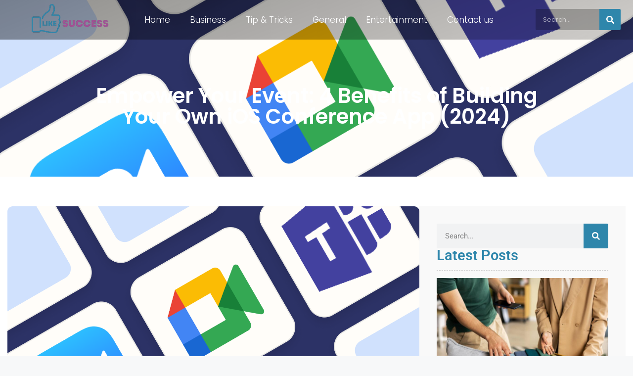

--- FILE ---
content_type: text/html; charset=UTF-8
request_url: https://likesuccess.com/building-your-ios-conference-app/
body_size: 29961
content:
<!DOCTYPE html>
<html lang="en-US">
<head><meta charset="UTF-8"><script>if(navigator.userAgent.match(/MSIE|Internet Explorer/i)||navigator.userAgent.match(/Trident\/7\..*?rv:11/i)){var href=document.location.href;if(!href.match(/[?&]nowprocket/)){if(href.indexOf("?")==-1){if(href.indexOf("#")==-1){document.location.href=href+"?nowprocket=1"}else{document.location.href=href.replace("#","?nowprocket=1#")}}else{if(href.indexOf("#")==-1){document.location.href=href+"&nowprocket=1"}else{document.location.href=href.replace("#","&nowprocket=1#")}}}}</script><script>(()=>{class RocketLazyLoadScripts{constructor(){this.v="2.0.3",this.userEvents=["keydown","keyup","mousedown","mouseup","mousemove","mouseover","mouseenter","mouseout","mouseleave","touchmove","touchstart","touchend","touchcancel","wheel","click","dblclick","input","visibilitychange"],this.attributeEvents=["onblur","onclick","oncontextmenu","ondblclick","onfocus","onmousedown","onmouseenter","onmouseleave","onmousemove","onmouseout","onmouseover","onmouseup","onmousewheel","onscroll","onsubmit"]}async t(){this.i(),this.o(),/iP(ad|hone)/.test(navigator.userAgent)&&this.h(),this.u(),this.l(this),this.m(),this.k(this),this.p(this),this._(),await Promise.all([this.R(),this.L()]),this.lastBreath=Date.now(),this.S(this),this.P(),this.D(),this.O(),this.M(),await this.C(this.delayedScripts.normal),await this.C(this.delayedScripts.defer),await this.C(this.delayedScripts.async),this.F("domReady"),await this.T(),await this.j(),await this.I(),this.F("windowLoad"),await this.A(),window.dispatchEvent(new Event("rocket-allScriptsLoaded")),this.everythingLoaded=!0,this.lastTouchEnd&&await new Promise((t=>setTimeout(t,500-Date.now()+this.lastTouchEnd))),this.H(),this.F("all"),this.U(),this.W()}i(){this.CSPIssue=sessionStorage.getItem("rocketCSPIssue"),document.addEventListener("securitypolicyviolation",(t=>{this.CSPIssue||"script-src-elem"!==t.violatedDirective||"data"!==t.blockedURI||(this.CSPIssue=!0,sessionStorage.setItem("rocketCSPIssue",!0))}),{isRocket:!0})}o(){window.addEventListener("pageshow",(t=>{this.persisted=t.persisted,this.realWindowLoadedFired=!0}),{isRocket:!0}),window.addEventListener("pagehide",(()=>{this.onFirstUserAction=null}),{isRocket:!0})}h(){let t;function e(e){t=e}window.addEventListener("touchstart",e,{isRocket:!0}),window.addEventListener("touchend",(function i(o){Math.abs(o.changedTouches[0].pageX-t.changedTouches[0].pageX)<10&&Math.abs(o.changedTouches[0].pageY-t.changedTouches[0].pageY)<10&&o.timeStamp-t.timeStamp<200&&(o.target.dispatchEvent(new PointerEvent("click",{target:o.target,bubbles:!0,cancelable:!0,detail:1})),event.preventDefault(),window.removeEventListener("touchstart",e,{isRocket:!0}),window.removeEventListener("touchend",i,{isRocket:!0}))}),{isRocket:!0})}q(t){this.userActionTriggered||("mousemove"!==t.type||this.firstMousemoveIgnored?"keyup"===t.type||"mouseover"===t.type||"mouseout"===t.type||(this.userActionTriggered=!0,this.onFirstUserAction&&this.onFirstUserAction()):this.firstMousemoveIgnored=!0),"click"===t.type&&t.preventDefault(),this.savedUserEvents.length>0&&(t.stopPropagation(),t.stopImmediatePropagation()),"touchstart"===this.lastEvent&&"touchend"===t.type&&(this.lastTouchEnd=Date.now()),"click"===t.type&&(this.lastTouchEnd=0),this.lastEvent=t.type,this.savedUserEvents.push(t)}u(){this.savedUserEvents=[],this.userEventHandler=this.q.bind(this),this.userEvents.forEach((t=>window.addEventListener(t,this.userEventHandler,{passive:!1,isRocket:!0})))}U(){this.userEvents.forEach((t=>window.removeEventListener(t,this.userEventHandler,{passive:!1,isRocket:!0}))),this.savedUserEvents.forEach((t=>{t.target.dispatchEvent(new window[t.constructor.name](t.type,t))}))}m(){this.eventsMutationObserver=new MutationObserver((t=>{const e="return false";for(const i of t){if("attributes"===i.type){const t=i.target.getAttribute(i.attributeName);t&&t!==e&&(i.target.setAttribute("data-rocket-"+i.attributeName,t),i.target["rocket"+i.attributeName]=new Function("event",t),i.target.setAttribute(i.attributeName,e))}"childList"===i.type&&i.addedNodes.forEach((t=>{if(t.nodeType===Node.ELEMENT_NODE)for(const i of t.attributes)this.attributeEvents.includes(i.name)&&i.value&&""!==i.value&&(t.setAttribute("data-rocket-"+i.name,i.value),t["rocket"+i.name]=new Function("event",i.value),t.setAttribute(i.name,e))}))}})),this.eventsMutationObserver.observe(document,{subtree:!0,childList:!0,attributeFilter:this.attributeEvents})}H(){this.eventsMutationObserver.disconnect(),this.attributeEvents.forEach((t=>{document.querySelectorAll("[data-rocket-"+t+"]").forEach((e=>{e.setAttribute(t,e.getAttribute("data-rocket-"+t)),e.removeAttribute("data-rocket-"+t)}))}))}k(t){Object.defineProperty(HTMLElement.prototype,"onclick",{get(){return this.rocketonclick||null},set(e){this.rocketonclick=e,this.setAttribute(t.everythingLoaded?"onclick":"data-rocket-onclick","this.rocketonclick(event)")}})}S(t){function e(e,i){let o=e[i];e[i]=null,Object.defineProperty(e,i,{get:()=>o,set(s){t.everythingLoaded?o=s:e["rocket"+i]=o=s}})}e(document,"onreadystatechange"),e(window,"onload"),e(window,"onpageshow");try{Object.defineProperty(document,"readyState",{get:()=>t.rocketReadyState,set(e){t.rocketReadyState=e},configurable:!0}),document.readyState="loading"}catch(t){console.log("WPRocket DJE readyState conflict, bypassing")}}l(t){this.originalAddEventListener=EventTarget.prototype.addEventListener,this.originalRemoveEventListener=EventTarget.prototype.removeEventListener,this.savedEventListeners=[],EventTarget.prototype.addEventListener=function(e,i,o){o&&o.isRocket||!t.B(e,this)&&!t.userEvents.includes(e)||t.B(e,this)&&!t.userActionTriggered||e.startsWith("rocket-")||t.everythingLoaded?t.originalAddEventListener.call(this,e,i,o):t.savedEventListeners.push({target:this,remove:!1,type:e,func:i,options:o})},EventTarget.prototype.removeEventListener=function(e,i,o){o&&o.isRocket||!t.B(e,this)&&!t.userEvents.includes(e)||t.B(e,this)&&!t.userActionTriggered||e.startsWith("rocket-")||t.everythingLoaded?t.originalRemoveEventListener.call(this,e,i,o):t.savedEventListeners.push({target:this,remove:!0,type:e,func:i,options:o})}}F(t){"all"===t&&(EventTarget.prototype.addEventListener=this.originalAddEventListener,EventTarget.prototype.removeEventListener=this.originalRemoveEventListener),this.savedEventListeners=this.savedEventListeners.filter((e=>{let i=e.type,o=e.target||window;return"domReady"===t&&"DOMContentLoaded"!==i&&"readystatechange"!==i||("windowLoad"===t&&"load"!==i&&"readystatechange"!==i&&"pageshow"!==i||(this.B(i,o)&&(i="rocket-"+i),e.remove?o.removeEventListener(i,e.func,e.options):o.addEventListener(i,e.func,e.options),!1))}))}p(t){let e;function i(e){return t.everythingLoaded?e:e.split(" ").map((t=>"load"===t||t.startsWith("load.")?"rocket-jquery-load":t)).join(" ")}function o(o){function s(e){const s=o.fn[e];o.fn[e]=o.fn.init.prototype[e]=function(){return this[0]===window&&t.userActionTriggered&&("string"==typeof arguments[0]||arguments[0]instanceof String?arguments[0]=i(arguments[0]):"object"==typeof arguments[0]&&Object.keys(arguments[0]).forEach((t=>{const e=arguments[0][t];delete arguments[0][t],arguments[0][i(t)]=e}))),s.apply(this,arguments),this}}if(o&&o.fn&&!t.allJQueries.includes(o)){const e={DOMContentLoaded:[],"rocket-DOMContentLoaded":[]};for(const t in e)document.addEventListener(t,(()=>{e[t].forEach((t=>t()))}),{isRocket:!0});o.fn.ready=o.fn.init.prototype.ready=function(i){function s(){parseInt(o.fn.jquery)>2?setTimeout((()=>i.bind(document)(o))):i.bind(document)(o)}return t.realDomReadyFired?!t.userActionTriggered||t.fauxDomReadyFired?s():e["rocket-DOMContentLoaded"].push(s):e.DOMContentLoaded.push(s),o([])},s("on"),s("one"),s("off"),t.allJQueries.push(o)}e=o}t.allJQueries=[],o(window.jQuery),Object.defineProperty(window,"jQuery",{get:()=>e,set(t){o(t)}})}P(){const t=new Map;document.write=document.writeln=function(e){const i=document.currentScript,o=document.createRange(),s=i.parentElement;let n=t.get(i);void 0===n&&(n=i.nextSibling,t.set(i,n));const c=document.createDocumentFragment();o.setStart(c,0),c.appendChild(o.createContextualFragment(e)),s.insertBefore(c,n)}}async R(){return new Promise((t=>{this.userActionTriggered?t():this.onFirstUserAction=t}))}async L(){return new Promise((t=>{document.addEventListener("DOMContentLoaded",(()=>{this.realDomReadyFired=!0,t()}),{isRocket:!0})}))}async I(){return this.realWindowLoadedFired?Promise.resolve():new Promise((t=>{window.addEventListener("load",t,{isRocket:!0})}))}M(){this.pendingScripts=[];this.scriptsMutationObserver=new MutationObserver((t=>{for(const e of t)e.addedNodes.forEach((t=>{"SCRIPT"!==t.tagName||t.noModule||t.isWPRocket||this.pendingScripts.push({script:t,promise:new Promise((e=>{const i=()=>{const i=this.pendingScripts.findIndex((e=>e.script===t));i>=0&&this.pendingScripts.splice(i,1),e()};t.addEventListener("load",i,{isRocket:!0}),t.addEventListener("error",i,{isRocket:!0}),setTimeout(i,1e3)}))})}))})),this.scriptsMutationObserver.observe(document,{childList:!0,subtree:!0})}async j(){await this.J(),this.pendingScripts.length?(await this.pendingScripts[0].promise,await this.j()):this.scriptsMutationObserver.disconnect()}D(){this.delayedScripts={normal:[],async:[],defer:[]},document.querySelectorAll("script[type$=rocketlazyloadscript]").forEach((t=>{t.hasAttribute("data-rocket-src")?t.hasAttribute("async")&&!1!==t.async?this.delayedScripts.async.push(t):t.hasAttribute("defer")&&!1!==t.defer||"module"===t.getAttribute("data-rocket-type")?this.delayedScripts.defer.push(t):this.delayedScripts.normal.push(t):this.delayedScripts.normal.push(t)}))}async _(){await this.L();let t=[];document.querySelectorAll("script[type$=rocketlazyloadscript][data-rocket-src]").forEach((e=>{let i=e.getAttribute("data-rocket-src");if(i&&!i.startsWith("data:")){i.startsWith("//")&&(i=location.protocol+i);try{const o=new URL(i).origin;o!==location.origin&&t.push({src:o,crossOrigin:e.crossOrigin||"module"===e.getAttribute("data-rocket-type")})}catch(t){}}})),t=[...new Map(t.map((t=>[JSON.stringify(t),t]))).values()],this.N(t,"preconnect")}async $(t){if(await this.G(),!0!==t.noModule||!("noModule"in HTMLScriptElement.prototype))return new Promise((e=>{let i;function o(){(i||t).setAttribute("data-rocket-status","executed"),e()}try{if(navigator.userAgent.includes("Firefox/")||""===navigator.vendor||this.CSPIssue)i=document.createElement("script"),[...t.attributes].forEach((t=>{let e=t.nodeName;"type"!==e&&("data-rocket-type"===e&&(e="type"),"data-rocket-src"===e&&(e="src"),i.setAttribute(e,t.nodeValue))})),t.text&&(i.text=t.text),t.nonce&&(i.nonce=t.nonce),i.hasAttribute("src")?(i.addEventListener("load",o,{isRocket:!0}),i.addEventListener("error",(()=>{i.setAttribute("data-rocket-status","failed-network"),e()}),{isRocket:!0}),setTimeout((()=>{i.isConnected||e()}),1)):(i.text=t.text,o()),i.isWPRocket=!0,t.parentNode.replaceChild(i,t);else{const i=t.getAttribute("data-rocket-type"),s=t.getAttribute("data-rocket-src");i?(t.type=i,t.removeAttribute("data-rocket-type")):t.removeAttribute("type"),t.addEventListener("load",o,{isRocket:!0}),t.addEventListener("error",(i=>{this.CSPIssue&&i.target.src.startsWith("data:")?(console.log("WPRocket: CSP fallback activated"),t.removeAttribute("src"),this.$(t).then(e)):(t.setAttribute("data-rocket-status","failed-network"),e())}),{isRocket:!0}),s?(t.fetchPriority="high",t.removeAttribute("data-rocket-src"),t.src=s):t.src="data:text/javascript;base64,"+window.btoa(unescape(encodeURIComponent(t.text)))}}catch(i){t.setAttribute("data-rocket-status","failed-transform"),e()}}));t.setAttribute("data-rocket-status","skipped")}async C(t){const e=t.shift();return e?(e.isConnected&&await this.$(e),this.C(t)):Promise.resolve()}O(){this.N([...this.delayedScripts.normal,...this.delayedScripts.defer,...this.delayedScripts.async],"preload")}N(t,e){this.trash=this.trash||[];let i=!0;var o=document.createDocumentFragment();t.forEach((t=>{const s=t.getAttribute&&t.getAttribute("data-rocket-src")||t.src;if(s&&!s.startsWith("data:")){const n=document.createElement("link");n.href=s,n.rel=e,"preconnect"!==e&&(n.as="script",n.fetchPriority=i?"high":"low"),t.getAttribute&&"module"===t.getAttribute("data-rocket-type")&&(n.crossOrigin=!0),t.crossOrigin&&(n.crossOrigin=t.crossOrigin),t.integrity&&(n.integrity=t.integrity),t.nonce&&(n.nonce=t.nonce),o.appendChild(n),this.trash.push(n),i=!1}})),document.head.appendChild(o)}W(){this.trash.forEach((t=>t.remove()))}async T(){try{document.readyState="interactive"}catch(t){}this.fauxDomReadyFired=!0;try{await this.G(),document.dispatchEvent(new Event("rocket-readystatechange")),await this.G(),document.rocketonreadystatechange&&document.rocketonreadystatechange(),await this.G(),document.dispatchEvent(new Event("rocket-DOMContentLoaded")),await this.G(),window.dispatchEvent(new Event("rocket-DOMContentLoaded"))}catch(t){console.error(t)}}async A(){try{document.readyState="complete"}catch(t){}try{await this.G(),document.dispatchEvent(new Event("rocket-readystatechange")),await this.G(),document.rocketonreadystatechange&&document.rocketonreadystatechange(),await this.G(),window.dispatchEvent(new Event("rocket-load")),await this.G(),window.rocketonload&&window.rocketonload(),await this.G(),this.allJQueries.forEach((t=>t(window).trigger("rocket-jquery-load"))),await this.G();const t=new Event("rocket-pageshow");t.persisted=this.persisted,window.dispatchEvent(t),await this.G(),window.rocketonpageshow&&window.rocketonpageshow({persisted:this.persisted})}catch(t){console.error(t)}}async G(){Date.now()-this.lastBreath>45&&(await this.J(),this.lastBreath=Date.now())}async J(){return document.hidden?new Promise((t=>setTimeout(t))):new Promise((t=>requestAnimationFrame(t)))}B(t,e){return e===document&&"readystatechange"===t||(e===document&&"DOMContentLoaded"===t||(e===window&&"DOMContentLoaded"===t||(e===window&&"load"===t||e===window&&"pageshow"===t)))}static run(){(new RocketLazyLoadScripts).t()}}RocketLazyLoadScripts.run()})();</script>
	
	<meta name='robots' content='index, follow, max-image-preview:large, max-snippet:-1, max-video-preview:-1' />
<meta name="viewport" content="width=device-width, initial-scale=1">
	<!-- This site is optimized with the Yoast SEO plugin v26.8 - https://yoast.com/product/yoast-seo-wordpress/ -->
	<title>Empower Your Event: 4 Benefits of Building Your Own iOS Conference App (2024) - Like Success</title><link rel="preload" data-rocket-preload as="style" href="https://fonts.googleapis.com/css?family=Oswald%3A400&#038;display=swap" /><link rel="stylesheet" href="https://fonts.googleapis.com/css?family=Oswald%3A400&#038;display=swap" media="print" onload="this.media='all'" /><noscript><link rel="stylesheet" href="https://fonts.googleapis.com/css?family=Oswald%3A400&#038;display=swap" /></noscript>
	<meta name="description" content="In this article, we&#039;ll explore four key benefits of building an iOS Conference App for your next big gathering." />
	<link rel="canonical" href="https://likesuccess.com/building-your-ios-conference-app/" />
	<meta property="og:locale" content="en_US" />
	<meta property="og:type" content="article" />
	<meta property="og:title" content="Empower Your Event: 4 Benefits of Building Your Own iOS Conference App (2024) - Like Success" />
	<meta property="og:description" content="In this article, we&#039;ll explore four key benefits of building an iOS Conference App for your next big gathering." />
	<meta property="og:url" content="https://likesuccess.com/building-your-ios-conference-app/" />
	<meta property="og:site_name" content="Like Success" />
	<meta property="article:published_time" content="2023-06-21T07:26:25+00:00" />
	<meta property="article:modified_time" content="2023-06-21T07:28:43+00:00" />
	<meta property="og:image" content="https://likesuccess.com/wp-content/uploads/2023/06/video_conferencing.png" />
	<meta property="og:image:width" content="1548" />
	<meta property="og:image:height" content="774" />
	<meta property="og:image:type" content="image/png" />
	<meta name="author" content="Michael Hub" />
	<meta name="twitter:card" content="summary_large_image" />
	<meta name="twitter:label1" content="Written by" />
	<meta name="twitter:data1" content="Michael Hub" />
	<meta name="twitter:label2" content="Est. reading time" />
	<meta name="twitter:data2" content="4 minutes" />
	<script type="application/ld+json" class="yoast-schema-graph">{"@context":"https://schema.org","@graph":[{"@type":"Article","@id":"https://likesuccess.com/building-your-ios-conference-app/#article","isPartOf":{"@id":"https://likesuccess.com/building-your-ios-conference-app/"},"author":{"name":"Michael Hub","@id":"https://likesuccess.com/#/schema/person/9432d493f21b7d1da26fd06e6e24c8f1"},"headline":"Empower Your Event: 4 Benefits of Building Your Own iOS Conference App (2024)","datePublished":"2023-06-21T07:26:25+00:00","dateModified":"2023-06-21T07:28:43+00:00","mainEntityOfPage":{"@id":"https://likesuccess.com/building-your-ios-conference-app/"},"wordCount":802,"publisher":{"@id":"https://likesuccess.com/#organization"},"image":{"@id":"https://likesuccess.com/building-your-ios-conference-app/#primaryimage"},"thumbnailUrl":"https://likesuccess.com/wp-content/uploads/2023/06/video_conferencing.png","keywords":["conference app","customisation","empowerment.","Event Attendees","iOS","self-development"],"articleSection":["Technology"],"inLanguage":"en-US"},{"@type":"WebPage","@id":"https://likesuccess.com/building-your-ios-conference-app/","url":"https://likesuccess.com/building-your-ios-conference-app/","name":"Empower Your Event: 4 Benefits of Building Your Own iOS Conference App (2024) - Like Success","isPartOf":{"@id":"https://likesuccess.com/#website"},"primaryImageOfPage":{"@id":"https://likesuccess.com/building-your-ios-conference-app/#primaryimage"},"image":{"@id":"https://likesuccess.com/building-your-ios-conference-app/#primaryimage"},"thumbnailUrl":"https://likesuccess.com/wp-content/uploads/2023/06/video_conferencing.png","datePublished":"2023-06-21T07:26:25+00:00","dateModified":"2023-06-21T07:28:43+00:00","description":"In this article, we'll explore four key benefits of building an iOS Conference App for your next big gathering.","breadcrumb":{"@id":"https://likesuccess.com/building-your-ios-conference-app/#breadcrumb"},"inLanguage":"en-US","potentialAction":[{"@type":"ReadAction","target":["https://likesuccess.com/building-your-ios-conference-app/"]}]},{"@type":"ImageObject","inLanguage":"en-US","@id":"https://likesuccess.com/building-your-ios-conference-app/#primaryimage","url":"https://likesuccess.com/wp-content/uploads/2023/06/video_conferencing.png","contentUrl":"https://likesuccess.com/wp-content/uploads/2023/06/video_conferencing.png","width":1548,"height":774},{"@type":"BreadcrumbList","@id":"https://likesuccess.com/building-your-ios-conference-app/#breadcrumb","itemListElement":[{"@type":"ListItem","position":1,"name":"Home","item":"https://likesuccess.com/"},{"@type":"ListItem","position":2,"name":"Empower Your Event: 4 Benefits of Building Your Own iOS Conference App (2024)"}]},{"@type":"WebSite","@id":"https://likesuccess.com/#website","url":"https://likesuccess.com/","name":"Like Success","description":"","publisher":{"@id":"https://likesuccess.com/#organization"},"potentialAction":[{"@type":"SearchAction","target":{"@type":"EntryPoint","urlTemplate":"https://likesuccess.com/?s={search_term_string}"},"query-input":{"@type":"PropertyValueSpecification","valueRequired":true,"valueName":"search_term_string"}}],"inLanguage":"en-US"},{"@type":"Organization","@id":"https://likesuccess.com/#organization","name":"Like Success","url":"https://likesuccess.com/","logo":{"@type":"ImageObject","inLanguage":"en-US","@id":"https://likesuccess.com/#/schema/logo/image/","url":"https://likesuccess.com/wp-content/uploads/2024/02/like-success-logo.webp","contentUrl":"https://likesuccess.com/wp-content/uploads/2024/02/like-success-logo.webp","width":300,"height":150,"caption":"Like Success"},"image":{"@id":"https://likesuccess.com/#/schema/logo/image/"}},{"@type":"Person","@id":"https://likesuccess.com/#/schema/person/9432d493f21b7d1da26fd06e6e24c8f1","name":"Michael Hub","image":{"@type":"ImageObject","inLanguage":"en-US","@id":"https://likesuccess.com/#/schema/person/image/","url":"https://secure.gravatar.com/avatar/6a2dfb2e96c3c13bdd1b414182367285552bb3153439d7dd09987a54eb3b7d6c?s=96&d=mm&r=g","contentUrl":"https://secure.gravatar.com/avatar/6a2dfb2e96c3c13bdd1b414182367285552bb3153439d7dd09987a54eb3b7d6c?s=96&d=mm&r=g","caption":"Michael Hub"},"url":"https://likesuccess.com/author/michael-hub/"}]}</script>
	<!-- / Yoast SEO plugin. -->


<link rel='dns-prefetch' href='//fonts.googleapis.com' />
<link href='https://fonts.gstatic.com' crossorigin rel='preconnect' />
<link rel="alternate" type="application/rss+xml" title="Like Success &raquo; Feed" href="https://likesuccess.com/feed/" />
<link rel="alternate" type="application/rss+xml" title="Like Success &raquo; Comments Feed" href="https://likesuccess.com/comments/feed/" />
<link rel="alternate" type="application/rss+xml" title="Like Success &raquo; Empower Your Event: 4 Benefits of Building Your Own iOS Conference App (2024) Comments Feed" href="https://likesuccess.com/building-your-ios-conference-app/feed/" />
<link rel="alternate" title="oEmbed (JSON)" type="application/json+oembed" href="https://likesuccess.com/wp-json/oembed/1.0/embed?url=https%3A%2F%2Flikesuccess.com%2Fbuilding-your-ios-conference-app%2F" />
<link rel="alternate" title="oEmbed (XML)" type="text/xml+oembed" href="https://likesuccess.com/wp-json/oembed/1.0/embed?url=https%3A%2F%2Flikesuccess.com%2Fbuilding-your-ios-conference-app%2F&#038;format=xml" />
<style id='wp-img-auto-sizes-contain-inline-css'>
img:is([sizes=auto i],[sizes^="auto," i]){contain-intrinsic-size:3000px 1500px}
/*# sourceURL=wp-img-auto-sizes-contain-inline-css */
</style>
<style id='wp-emoji-styles-inline-css'>

	img.wp-smiley, img.emoji {
		display: inline !important;
		border: none !important;
		box-shadow: none !important;
		height: 1em !important;
		width: 1em !important;
		margin: 0 0.07em !important;
		vertical-align: -0.1em !important;
		background: none !important;
		padding: 0 !important;
	}
/*# sourceURL=wp-emoji-styles-inline-css */
</style>
<link rel='stylesheet' id='wp-block-library-css' href='https://likesuccess.com/wp-includes/css/dist/block-library/style.min.css?ver=6.9' media='all' />
<style id='classic-theme-styles-inline-css'>
/*! This file is auto-generated */
.wp-block-button__link{color:#fff;background-color:#32373c;border-radius:9999px;box-shadow:none;text-decoration:none;padding:calc(.667em + 2px) calc(1.333em + 2px);font-size:1.125em}.wp-block-file__button{background:#32373c;color:#fff;text-decoration:none}
/*# sourceURL=/wp-includes/css/classic-themes.min.css */
</style>
<style id='global-styles-inline-css'>
:root{--wp--preset--aspect-ratio--square: 1;--wp--preset--aspect-ratio--4-3: 4/3;--wp--preset--aspect-ratio--3-4: 3/4;--wp--preset--aspect-ratio--3-2: 3/2;--wp--preset--aspect-ratio--2-3: 2/3;--wp--preset--aspect-ratio--16-9: 16/9;--wp--preset--aspect-ratio--9-16: 9/16;--wp--preset--color--black: #000000;--wp--preset--color--cyan-bluish-gray: #abb8c3;--wp--preset--color--white: #ffffff;--wp--preset--color--pale-pink: #f78da7;--wp--preset--color--vivid-red: #cf2e2e;--wp--preset--color--luminous-vivid-orange: #ff6900;--wp--preset--color--luminous-vivid-amber: #fcb900;--wp--preset--color--light-green-cyan: #7bdcb5;--wp--preset--color--vivid-green-cyan: #00d084;--wp--preset--color--pale-cyan-blue: #8ed1fc;--wp--preset--color--vivid-cyan-blue: #0693e3;--wp--preset--color--vivid-purple: #9b51e0;--wp--preset--color--contrast: var(--contrast);--wp--preset--color--contrast-2: var(--contrast-2);--wp--preset--color--contrast-3: var(--contrast-3);--wp--preset--color--base: var(--base);--wp--preset--color--base-2: var(--base-2);--wp--preset--color--base-3: var(--base-3);--wp--preset--color--accent: var(--accent);--wp--preset--gradient--vivid-cyan-blue-to-vivid-purple: linear-gradient(135deg,rgb(6,147,227) 0%,rgb(155,81,224) 100%);--wp--preset--gradient--light-green-cyan-to-vivid-green-cyan: linear-gradient(135deg,rgb(122,220,180) 0%,rgb(0,208,130) 100%);--wp--preset--gradient--luminous-vivid-amber-to-luminous-vivid-orange: linear-gradient(135deg,rgb(252,185,0) 0%,rgb(255,105,0) 100%);--wp--preset--gradient--luminous-vivid-orange-to-vivid-red: linear-gradient(135deg,rgb(255,105,0) 0%,rgb(207,46,46) 100%);--wp--preset--gradient--very-light-gray-to-cyan-bluish-gray: linear-gradient(135deg,rgb(238,238,238) 0%,rgb(169,184,195) 100%);--wp--preset--gradient--cool-to-warm-spectrum: linear-gradient(135deg,rgb(74,234,220) 0%,rgb(151,120,209) 20%,rgb(207,42,186) 40%,rgb(238,44,130) 60%,rgb(251,105,98) 80%,rgb(254,248,76) 100%);--wp--preset--gradient--blush-light-purple: linear-gradient(135deg,rgb(255,206,236) 0%,rgb(152,150,240) 100%);--wp--preset--gradient--blush-bordeaux: linear-gradient(135deg,rgb(254,205,165) 0%,rgb(254,45,45) 50%,rgb(107,0,62) 100%);--wp--preset--gradient--luminous-dusk: linear-gradient(135deg,rgb(255,203,112) 0%,rgb(199,81,192) 50%,rgb(65,88,208) 100%);--wp--preset--gradient--pale-ocean: linear-gradient(135deg,rgb(255,245,203) 0%,rgb(182,227,212) 50%,rgb(51,167,181) 100%);--wp--preset--gradient--electric-grass: linear-gradient(135deg,rgb(202,248,128) 0%,rgb(113,206,126) 100%);--wp--preset--gradient--midnight: linear-gradient(135deg,rgb(2,3,129) 0%,rgb(40,116,252) 100%);--wp--preset--font-size--small: 13px;--wp--preset--font-size--medium: 20px;--wp--preset--font-size--large: 36px;--wp--preset--font-size--x-large: 42px;--wp--preset--spacing--20: 0.44rem;--wp--preset--spacing--30: 0.67rem;--wp--preset--spacing--40: 1rem;--wp--preset--spacing--50: 1.5rem;--wp--preset--spacing--60: 2.25rem;--wp--preset--spacing--70: 3.38rem;--wp--preset--spacing--80: 5.06rem;--wp--preset--shadow--natural: 6px 6px 9px rgba(0, 0, 0, 0.2);--wp--preset--shadow--deep: 12px 12px 50px rgba(0, 0, 0, 0.4);--wp--preset--shadow--sharp: 6px 6px 0px rgba(0, 0, 0, 0.2);--wp--preset--shadow--outlined: 6px 6px 0px -3px rgb(255, 255, 255), 6px 6px rgb(0, 0, 0);--wp--preset--shadow--crisp: 6px 6px 0px rgb(0, 0, 0);}:where(.is-layout-flex){gap: 0.5em;}:where(.is-layout-grid){gap: 0.5em;}body .is-layout-flex{display: flex;}.is-layout-flex{flex-wrap: wrap;align-items: center;}.is-layout-flex > :is(*, div){margin: 0;}body .is-layout-grid{display: grid;}.is-layout-grid > :is(*, div){margin: 0;}:where(.wp-block-columns.is-layout-flex){gap: 2em;}:where(.wp-block-columns.is-layout-grid){gap: 2em;}:where(.wp-block-post-template.is-layout-flex){gap: 1.25em;}:where(.wp-block-post-template.is-layout-grid){gap: 1.25em;}.has-black-color{color: var(--wp--preset--color--black) !important;}.has-cyan-bluish-gray-color{color: var(--wp--preset--color--cyan-bluish-gray) !important;}.has-white-color{color: var(--wp--preset--color--white) !important;}.has-pale-pink-color{color: var(--wp--preset--color--pale-pink) !important;}.has-vivid-red-color{color: var(--wp--preset--color--vivid-red) !important;}.has-luminous-vivid-orange-color{color: var(--wp--preset--color--luminous-vivid-orange) !important;}.has-luminous-vivid-amber-color{color: var(--wp--preset--color--luminous-vivid-amber) !important;}.has-light-green-cyan-color{color: var(--wp--preset--color--light-green-cyan) !important;}.has-vivid-green-cyan-color{color: var(--wp--preset--color--vivid-green-cyan) !important;}.has-pale-cyan-blue-color{color: var(--wp--preset--color--pale-cyan-blue) !important;}.has-vivid-cyan-blue-color{color: var(--wp--preset--color--vivid-cyan-blue) !important;}.has-vivid-purple-color{color: var(--wp--preset--color--vivid-purple) !important;}.has-black-background-color{background-color: var(--wp--preset--color--black) !important;}.has-cyan-bluish-gray-background-color{background-color: var(--wp--preset--color--cyan-bluish-gray) !important;}.has-white-background-color{background-color: var(--wp--preset--color--white) !important;}.has-pale-pink-background-color{background-color: var(--wp--preset--color--pale-pink) !important;}.has-vivid-red-background-color{background-color: var(--wp--preset--color--vivid-red) !important;}.has-luminous-vivid-orange-background-color{background-color: var(--wp--preset--color--luminous-vivid-orange) !important;}.has-luminous-vivid-amber-background-color{background-color: var(--wp--preset--color--luminous-vivid-amber) !important;}.has-light-green-cyan-background-color{background-color: var(--wp--preset--color--light-green-cyan) !important;}.has-vivid-green-cyan-background-color{background-color: var(--wp--preset--color--vivid-green-cyan) !important;}.has-pale-cyan-blue-background-color{background-color: var(--wp--preset--color--pale-cyan-blue) !important;}.has-vivid-cyan-blue-background-color{background-color: var(--wp--preset--color--vivid-cyan-blue) !important;}.has-vivid-purple-background-color{background-color: var(--wp--preset--color--vivid-purple) !important;}.has-black-border-color{border-color: var(--wp--preset--color--black) !important;}.has-cyan-bluish-gray-border-color{border-color: var(--wp--preset--color--cyan-bluish-gray) !important;}.has-white-border-color{border-color: var(--wp--preset--color--white) !important;}.has-pale-pink-border-color{border-color: var(--wp--preset--color--pale-pink) !important;}.has-vivid-red-border-color{border-color: var(--wp--preset--color--vivid-red) !important;}.has-luminous-vivid-orange-border-color{border-color: var(--wp--preset--color--luminous-vivid-orange) !important;}.has-luminous-vivid-amber-border-color{border-color: var(--wp--preset--color--luminous-vivid-amber) !important;}.has-light-green-cyan-border-color{border-color: var(--wp--preset--color--light-green-cyan) !important;}.has-vivid-green-cyan-border-color{border-color: var(--wp--preset--color--vivid-green-cyan) !important;}.has-pale-cyan-blue-border-color{border-color: var(--wp--preset--color--pale-cyan-blue) !important;}.has-vivid-cyan-blue-border-color{border-color: var(--wp--preset--color--vivid-cyan-blue) !important;}.has-vivid-purple-border-color{border-color: var(--wp--preset--color--vivid-purple) !important;}.has-vivid-cyan-blue-to-vivid-purple-gradient-background{background: var(--wp--preset--gradient--vivid-cyan-blue-to-vivid-purple) !important;}.has-light-green-cyan-to-vivid-green-cyan-gradient-background{background: var(--wp--preset--gradient--light-green-cyan-to-vivid-green-cyan) !important;}.has-luminous-vivid-amber-to-luminous-vivid-orange-gradient-background{background: var(--wp--preset--gradient--luminous-vivid-amber-to-luminous-vivid-orange) !important;}.has-luminous-vivid-orange-to-vivid-red-gradient-background{background: var(--wp--preset--gradient--luminous-vivid-orange-to-vivid-red) !important;}.has-very-light-gray-to-cyan-bluish-gray-gradient-background{background: var(--wp--preset--gradient--very-light-gray-to-cyan-bluish-gray) !important;}.has-cool-to-warm-spectrum-gradient-background{background: var(--wp--preset--gradient--cool-to-warm-spectrum) !important;}.has-blush-light-purple-gradient-background{background: var(--wp--preset--gradient--blush-light-purple) !important;}.has-blush-bordeaux-gradient-background{background: var(--wp--preset--gradient--blush-bordeaux) !important;}.has-luminous-dusk-gradient-background{background: var(--wp--preset--gradient--luminous-dusk) !important;}.has-pale-ocean-gradient-background{background: var(--wp--preset--gradient--pale-ocean) !important;}.has-electric-grass-gradient-background{background: var(--wp--preset--gradient--electric-grass) !important;}.has-midnight-gradient-background{background: var(--wp--preset--gradient--midnight) !important;}.has-small-font-size{font-size: var(--wp--preset--font-size--small) !important;}.has-medium-font-size{font-size: var(--wp--preset--font-size--medium) !important;}.has-large-font-size{font-size: var(--wp--preset--font-size--large) !important;}.has-x-large-font-size{font-size: var(--wp--preset--font-size--x-large) !important;}
:where(.wp-block-post-template.is-layout-flex){gap: 1.25em;}:where(.wp-block-post-template.is-layout-grid){gap: 1.25em;}
:where(.wp-block-term-template.is-layout-flex){gap: 1.25em;}:where(.wp-block-term-template.is-layout-grid){gap: 1.25em;}
:where(.wp-block-columns.is-layout-flex){gap: 2em;}:where(.wp-block-columns.is-layout-grid){gap: 2em;}
:root :where(.wp-block-pullquote){font-size: 1.5em;line-height: 1.6;}
/*# sourceURL=global-styles-inline-css */
</style>

<link data-minify="1" rel='stylesheet' id='c4wp-public-css' href='https://likesuccess.com/wp-content/cache/min/1/wp-content/plugins/wp-captcha/assets/css/c4wp-public.css?ver=1747993189' media='all' />
<link rel='stylesheet' id='generate-widget-areas-css' href='https://likesuccess.com/wp-content/themes/generatepress/assets/css/components/widget-areas.min.css?ver=3.5.1' media='all' />
<link rel='stylesheet' id='generate-style-css' href='https://likesuccess.com/wp-content/themes/generatepress/assets/css/main.min.css?ver=3.5.1' media='all' />
<style id='generate-style-inline-css'>
body{background-color:var(--base-2);color:var(--contrast);}a{color:var(--accent);}a:hover, a:focus, a:active{color:var(--contrast);}.wp-block-group__inner-container{max-width:1200px;margin-left:auto;margin-right:auto;}:root{--contrast:#222222;--contrast-2:#575760;--contrast-3:#b2b2be;--base:#f0f0f0;--base-2:#f7f8f9;--base-3:#ffffff;--accent:#1e73be;}:root .has-contrast-color{color:var(--contrast);}:root .has-contrast-background-color{background-color:var(--contrast);}:root .has-contrast-2-color{color:var(--contrast-2);}:root .has-contrast-2-background-color{background-color:var(--contrast-2);}:root .has-contrast-3-color{color:var(--contrast-3);}:root .has-contrast-3-background-color{background-color:var(--contrast-3);}:root .has-base-color{color:var(--base);}:root .has-base-background-color{background-color:var(--base);}:root .has-base-2-color{color:var(--base-2);}:root .has-base-2-background-color{background-color:var(--base-2);}:root .has-base-3-color{color:var(--base-3);}:root .has-base-3-background-color{background-color:var(--base-3);}:root .has-accent-color{color:var(--accent);}:root .has-accent-background-color{background-color:var(--accent);}.top-bar{background-color:#636363;color:#ffffff;}.top-bar a{color:#ffffff;}.top-bar a:hover{color:#303030;}.site-header{background-color:var(--base-3);}.main-title a,.main-title a:hover{color:var(--contrast);}.site-description{color:var(--contrast-2);}.mobile-menu-control-wrapper .menu-toggle,.mobile-menu-control-wrapper .menu-toggle:hover,.mobile-menu-control-wrapper .menu-toggle:focus,.has-inline-mobile-toggle #site-navigation.toggled{background-color:rgba(0, 0, 0, 0.02);}.main-navigation,.main-navigation ul ul{background-color:var(--base-3);}.main-navigation .main-nav ul li a, .main-navigation .menu-toggle, .main-navigation .menu-bar-items{color:var(--contrast);}.main-navigation .main-nav ul li:not([class*="current-menu-"]):hover > a, .main-navigation .main-nav ul li:not([class*="current-menu-"]):focus > a, .main-navigation .main-nav ul li.sfHover:not([class*="current-menu-"]) > a, .main-navigation .menu-bar-item:hover > a, .main-navigation .menu-bar-item.sfHover > a{color:var(--accent);}button.menu-toggle:hover,button.menu-toggle:focus{color:var(--contrast);}.main-navigation .main-nav ul li[class*="current-menu-"] > a{color:var(--accent);}.navigation-search input[type="search"],.navigation-search input[type="search"]:active, .navigation-search input[type="search"]:focus, .main-navigation .main-nav ul li.search-item.active > a, .main-navigation .menu-bar-items .search-item.active > a{color:var(--accent);}.main-navigation ul ul{background-color:var(--base);}.separate-containers .inside-article, .separate-containers .comments-area, .separate-containers .page-header, .one-container .container, .separate-containers .paging-navigation, .inside-page-header{background-color:var(--base-3);}.entry-title a{color:var(--contrast);}.entry-title a:hover{color:var(--contrast-2);}.entry-meta{color:var(--contrast-2);}.sidebar .widget{background-color:var(--base-3);}.footer-widgets{background-color:var(--base-3);}.site-info{background-color:var(--base-3);}input[type="text"],input[type="email"],input[type="url"],input[type="password"],input[type="search"],input[type="tel"],input[type="number"],textarea,select{color:var(--contrast);background-color:var(--base-2);border-color:var(--base);}input[type="text"]:focus,input[type="email"]:focus,input[type="url"]:focus,input[type="password"]:focus,input[type="search"]:focus,input[type="tel"]:focus,input[type="number"]:focus,textarea:focus,select:focus{color:var(--contrast);background-color:var(--base-2);border-color:var(--contrast-3);}button,html input[type="button"],input[type="reset"],input[type="submit"],a.button,a.wp-block-button__link:not(.has-background){color:#ffffff;background-color:#55555e;}button:hover,html input[type="button"]:hover,input[type="reset"]:hover,input[type="submit"]:hover,a.button:hover,button:focus,html input[type="button"]:focus,input[type="reset"]:focus,input[type="submit"]:focus,a.button:focus,a.wp-block-button__link:not(.has-background):active,a.wp-block-button__link:not(.has-background):focus,a.wp-block-button__link:not(.has-background):hover{color:#ffffff;background-color:#3f4047;}a.generate-back-to-top{background-color:rgba( 0,0,0,0.4 );color:#ffffff;}a.generate-back-to-top:hover,a.generate-back-to-top:focus{background-color:rgba( 0,0,0,0.6 );color:#ffffff;}:root{--gp-search-modal-bg-color:var(--base-3);--gp-search-modal-text-color:var(--contrast);--gp-search-modal-overlay-bg-color:rgba(0,0,0,0.2);}@media (max-width: 768px){.main-navigation .menu-bar-item:hover > a, .main-navigation .menu-bar-item.sfHover > a{background:none;color:var(--contrast);}}.nav-below-header .main-navigation .inside-navigation.grid-container, .nav-above-header .main-navigation .inside-navigation.grid-container{padding:0px 28px 0px 28px;}.site-main .wp-block-group__inner-container{padding:40px;}.separate-containers .paging-navigation{padding-top:20px;padding-bottom:20px;}.entry-content .alignwide, body:not(.no-sidebar) .entry-content .alignfull{margin-left:-40px;width:calc(100% + 80px);max-width:calc(100% + 80px);}.main-navigation .main-nav ul li a,.menu-toggle,.main-navigation .menu-bar-item > a{padding-left:12px;padding-right:12px;line-height:40px;}.main-navigation .main-nav ul ul li a{padding:10px 12px 10px 12px;}.navigation-search input[type="search"]{height:40px;}.rtl .menu-item-has-children .dropdown-menu-toggle{padding-left:12px;}.menu-item-has-children .dropdown-menu-toggle{padding-right:12px;}.rtl .main-navigation .main-nav ul li.menu-item-has-children > a{padding-right:12px;}.footer-widgets-container{padding:20px;}@media (max-width:768px){.separate-containers .inside-article, .separate-containers .comments-area, .separate-containers .page-header, .separate-containers .paging-navigation, .one-container .site-content, .inside-page-header{padding:30px;}.site-main .wp-block-group__inner-container{padding:30px;}.inside-top-bar{padding-right:30px;padding-left:30px;}.inside-header{padding-right:30px;padding-left:30px;}.widget-area .widget{padding-top:30px;padding-right:30px;padding-bottom:30px;padding-left:30px;}.footer-widgets-container{padding-top:30px;padding-right:30px;padding-bottom:30px;padding-left:30px;}.inside-site-info{padding-right:30px;padding-left:30px;}.entry-content .alignwide, body:not(.no-sidebar) .entry-content .alignfull{margin-left:-30px;width:calc(100% + 60px);max-width:calc(100% + 60px);}.one-container .site-main .paging-navigation{margin-bottom:20px;}}/* End cached CSS */.is-right-sidebar{width:30%;}.is-left-sidebar{width:30%;}.site-content .content-area{width:70%;}@media (max-width: 768px){.main-navigation .menu-toggle,.sidebar-nav-mobile:not(#sticky-placeholder){display:block;}.main-navigation ul,.gen-sidebar-nav,.main-navigation:not(.slideout-navigation):not(.toggled) .main-nav > ul,.has-inline-mobile-toggle #site-navigation .inside-navigation > *:not(.navigation-search):not(.main-nav){display:none;}.nav-align-right .inside-navigation,.nav-align-center .inside-navigation{justify-content:space-between;}.has-inline-mobile-toggle .mobile-menu-control-wrapper{display:flex;flex-wrap:wrap;}.has-inline-mobile-toggle .inside-header{flex-direction:row;text-align:left;flex-wrap:wrap;}.has-inline-mobile-toggle .header-widget,.has-inline-mobile-toggle #site-navigation{flex-basis:100%;}.nav-float-left .has-inline-mobile-toggle #site-navigation{order:10;}}
.elementor-template-full-width .site-content{display:block;}
.dynamic-author-image-rounded{border-radius:100%;}.dynamic-featured-image, .dynamic-author-image{vertical-align:middle;}.one-container.blog .dynamic-content-template:not(:last-child), .one-container.archive .dynamic-content-template:not(:last-child){padding-bottom:0px;}.dynamic-entry-excerpt > p:last-child{margin-bottom:0px;}
/*# sourceURL=generate-style-inline-css */
</style>
<link rel='stylesheet' id='elementor-frontend-css' href='https://likesuccess.com/wp-content/plugins/elementor/assets/css/frontend.min.css?ver=3.34.2' media='all' />
<style id='elementor-frontend-inline-css'>
.elementor-5458 .elementor-element.elementor-element-3770f86a:not(.elementor-motion-effects-element-type-background), .elementor-5458 .elementor-element.elementor-element-3770f86a > .elementor-motion-effects-container > .elementor-motion-effects-layer{background-image:url("https://likesuccess.com/wp-content/uploads/2023/06/video_conferencing.png");}
/*# sourceURL=elementor-frontend-inline-css */
</style>
<link rel='stylesheet' id='widget-image-css' href='https://likesuccess.com/wp-content/plugins/elementor/assets/css/widget-image.min.css?ver=3.34.2' media='all' />
<link rel='stylesheet' id='widget-nav-menu-css' href='https://likesuccess.com/wp-content/plugins/elementor-pro/assets/css/widget-nav-menu.min.css?ver=3.29.0' media='all' />
<link rel='stylesheet' id='widget-search-form-css' href='https://likesuccess.com/wp-content/plugins/elementor-pro/assets/css/widget-search-form.min.css?ver=3.29.0' media='all' />
<link rel='stylesheet' id='widget-heading-css' href='https://likesuccess.com/wp-content/plugins/elementor/assets/css/widget-heading.min.css?ver=3.34.2' media='all' />
<link rel='stylesheet' id='widget-icon-list-css' href='https://likesuccess.com/wp-content/plugins/elementor/assets/css/widget-icon-list.min.css?ver=3.34.2' media='all' />
<link rel='stylesheet' id='widget-post-info-css' href='https://likesuccess.com/wp-content/plugins/elementor-pro/assets/css/widget-post-info.min.css?ver=3.29.0' media='all' />
<link rel='stylesheet' id='widget-share-buttons-css' href='https://likesuccess.com/wp-content/plugins/elementor-pro/assets/css/widget-share-buttons.min.css?ver=3.29.0' media='all' />
<link rel='stylesheet' id='e-apple-webkit-css' href='https://likesuccess.com/wp-content/plugins/elementor/assets/css/conditionals/apple-webkit.min.css?ver=3.34.2' media='all' />
<link rel='stylesheet' id='widget-author-box-css' href='https://likesuccess.com/wp-content/plugins/elementor-pro/assets/css/widget-author-box.min.css?ver=3.29.0' media='all' />
<link rel='stylesheet' id='widget-post-navigation-css' href='https://likesuccess.com/wp-content/plugins/elementor-pro/assets/css/widget-post-navigation.min.css?ver=3.29.0' media='all' />
<link rel='stylesheet' id='widget-divider-css' href='https://likesuccess.com/wp-content/plugins/elementor/assets/css/widget-divider.min.css?ver=3.34.2' media='all' />
<link rel='stylesheet' id='widget-posts-css' href='https://likesuccess.com/wp-content/plugins/elementor-pro/assets/css/widget-posts.min.css?ver=3.29.0' media='all' />
<link rel='stylesheet' id='elementor-post-4744-css' href='https://likesuccess.com/wp-content/uploads/elementor/css/post-4744.css?ver=1747993188' media='all' />
<link rel='stylesheet' id='elementor-post-5199-css' href='https://likesuccess.com/wp-content/uploads/elementor/css/post-5199.css?ver=1747993188' media='all' />
<link rel='stylesheet' id='elementor-post-5332-css' href='https://likesuccess.com/wp-content/uploads/elementor/css/post-5332.css?ver=1747993189' media='all' />
<link rel='stylesheet' id='elementor-post-5458-css' href='https://likesuccess.com/wp-content/uploads/elementor/css/post-5458.css?ver=1747993189' media='all' />
<link rel='stylesheet' id='generate-blog-images-css' href='https://likesuccess.com/wp-content/plugins/gp-premium/blog/functions/css/featured-images.min.css?ver=2.5.3' media='all' />
<style id='rocket-lazyload-inline-css'>
.rll-youtube-player{position:relative;padding-bottom:56.23%;height:0;overflow:hidden;max-width:100%;}.rll-youtube-player:focus-within{outline: 2px solid currentColor;outline-offset: 5px;}.rll-youtube-player iframe{position:absolute;top:0;left:0;width:100%;height:100%;z-index:100;background:0 0}.rll-youtube-player img{bottom:0;display:block;left:0;margin:auto;max-width:100%;width:100%;position:absolute;right:0;top:0;border:none;height:auto;-webkit-transition:.4s all;-moz-transition:.4s all;transition:.4s all}.rll-youtube-player img:hover{-webkit-filter:brightness(75%)}.rll-youtube-player .play{height:100%;width:100%;left:0;top:0;position:absolute;background:url(https://likesuccess.com/wp-content/plugins/wp-rocket/assets/img/youtube.png) no-repeat center;background-color: transparent !important;cursor:pointer;border:none;}.wp-embed-responsive .wp-has-aspect-ratio .rll-youtube-player{position:absolute;padding-bottom:0;width:100%;height:100%;top:0;bottom:0;left:0;right:0}
/*# sourceURL=rocket-lazyload-inline-css */
</style>
<link data-minify="1" rel='stylesheet' id='elementor-gf-local-roboto-css' href='https://likesuccess.com/wp-content/cache/min/1/wp-content/uploads/elementor/google-fonts/css/roboto.css?ver=1747993189' media='all' />
<link data-minify="1" rel='stylesheet' id='elementor-gf-local-robotoslab-css' href='https://likesuccess.com/wp-content/cache/min/1/wp-content/uploads/elementor/google-fonts/css/robotoslab.css?ver=1747993189' media='all' />
<link data-minify="1" rel='stylesheet' id='elementor-gf-local-poppins-css' href='https://likesuccess.com/wp-content/cache/min/1/wp-content/uploads/elementor/google-fonts/css/poppins.css?ver=1747993189' media='all' />
<script src="https://likesuccess.com/wp-includes/js/jquery/jquery.min.js?ver=3.7.1" id="jquery-core-js" data-rocket-defer defer></script>
<script src="https://likesuccess.com/wp-includes/js/jquery/jquery-migrate.min.js?ver=3.4.1" id="jquery-migrate-js" data-rocket-defer defer></script>
<script data-minify="1" src="https://likesuccess.com/wp-content/cache/min/1/wp-content/plugins/stop-user-enumeration/frontend/js/frontend.js?ver=1727440736" id="stop-user-enumeration-js" defer data-wp-strategy="defer"></script>
<script data-minify="1" src="https://likesuccess.com/wp-content/cache/min/1/wp-content/plugins/wp-captcha/assets/js/c4wp-public.js?ver=1727440736" id="c4wp-public-js" data-rocket-defer defer></script>
<link rel="https://api.w.org/" href="https://likesuccess.com/wp-json/" /><link rel="alternate" title="JSON" type="application/json" href="https://likesuccess.com/wp-json/wp/v2/posts/3973" /><link rel="EditURI" type="application/rsd+xml" title="RSD" href="https://likesuccess.com/xmlrpc.php?rsd" />
<meta name="generator" content="WordPress 6.9" />
<link rel='shortlink' href='https://likesuccess.com/?p=3973' />
<meta name="publicationmedia-verification" content="fe003ced-8005-4377-b8c0-bdbec081dbe8">	<style type="text/css">
																													</style>
	<style type="text/css">
																											</style>
<script type="rocketlazyloadscript">var portfolioDataJs = portfolioDataJs || [];</script><link rel="pingback" href="https://likesuccess.com/xmlrpc.php">
<meta name="generator" content="Elementor 3.34.2; features: e_font_icon_svg, additional_custom_breakpoints; settings: css_print_method-external, google_font-enabled, font_display-swap">
			<style>
				.e-con.e-parent:nth-of-type(n+4):not(.e-lazyloaded):not(.e-no-lazyload),
				.e-con.e-parent:nth-of-type(n+4):not(.e-lazyloaded):not(.e-no-lazyload) * {
					background-image: none !important;
				}
				@media screen and (max-height: 1024px) {
					.e-con.e-parent:nth-of-type(n+3):not(.e-lazyloaded):not(.e-no-lazyload),
					.e-con.e-parent:nth-of-type(n+3):not(.e-lazyloaded):not(.e-no-lazyload) * {
						background-image: none !important;
					}
				}
				@media screen and (max-height: 640px) {
					.e-con.e-parent:nth-of-type(n+2):not(.e-lazyloaded):not(.e-no-lazyload),
					.e-con.e-parent:nth-of-type(n+2):not(.e-lazyloaded):not(.e-no-lazyload) * {
						background-image: none !important;
					}
				}
			</style>
			<!-- Google tag (gtag.js) -->
<script type="rocketlazyloadscript" async data-rocket-src="https://www.googletagmanager.com/gtag/js?id=G-5HDWXJ8NPN"></script>
<script type="rocketlazyloadscript">
  window.dataLayer = window.dataLayer || [];
  function gtag(){dataLayer.push(arguments);}
  gtag('js', new Date());

  gtag('config', 'G-5HDWXJ8NPN');
</script><link rel="icon" href="https://likesuccess.com/wp-content/uploads/2024/02/like-success-favicon-1.webp" sizes="32x32" />
<link rel="icon" href="https://likesuccess.com/wp-content/uploads/2024/02/like-success-favicon-1.webp" sizes="192x192" />
<link rel="apple-touch-icon" href="https://likesuccess.com/wp-content/uploads/2024/02/like-success-favicon-1.webp" />
<meta name="msapplication-TileImage" content="https://likesuccess.com/wp-content/uploads/2024/02/like-success-favicon-1.webp" />
<link rel="alternate" type="application/rss+xml" title="RSS" href="https://likesuccess.com/rsslatest.xml" /><noscript><style id="rocket-lazyload-nojs-css">.rll-youtube-player, [data-lazy-src]{display:none !important;}</style></noscript><meta name="generator" content="WP Rocket 3.18.3" data-wpr-features="wpr_delay_js wpr_defer_js wpr_minify_js wpr_lazyload_iframes wpr_minify_css wpr_preload_links wpr_desktop" /></head>

<body class="wp-singular post-template-default single single-post postid-3973 single-format-standard wp-custom-logo wp-embed-responsive wp-theme-generatepress post-image-above-header post-image-aligned-center sticky-menu-fade right-sidebar nav-float-right separate-containers header-aligned-left dropdown-hover featured-image-active elementor-default elementor-template-full-width elementor-kit-4744 elementor-page-5458 full-width-content" itemtype="https://schema.org/Blog" itemscope>
	<a class="screen-reader-text skip-link" href="#content" title="Skip to content">Skip to content</a>		<div data-rocket-location-hash="cd0611e0676e8596393b766b86a9582f" data-elementor-type="header" data-elementor-id="5199" class="elementor elementor-5199 elementor-location-header" data-elementor-post-type="elementor_library">
			<div class="elementor-element elementor-element-1334e083 e-flex e-con-boxed e-con e-parent" data-id="1334e083" data-element_type="container" data-settings="{&quot;background_background&quot;:&quot;gradient&quot;}">
					<div data-rocket-location-hash="da3b654b339ed49f0234db69a353a170" class="e-con-inner">
		<div class="elementor-element elementor-element-5aa1bbad e-con-full e-flex e-con e-child" data-id="5aa1bbad" data-element_type="container">
				<div class="elementor-element elementor-element-fcaa531 elementor-widget elementor-widget-theme-site-logo elementor-widget-image" data-id="fcaa531" data-element_type="widget" data-widget_type="theme-site-logo.default">
				<div class="elementor-widget-container">
											<a href="https://likesuccess.com">
			<img loading="lazy" width="300" height="150" src="https://likesuccess.com/wp-content/uploads/2024/02/like-success-logo.webp" class="attachment-full size-full wp-image-5204" alt="like success logo" />				</a>
											</div>
				</div>
				</div>
		<div class="elementor-element elementor-element-a7f4168 e-con-full e-flex e-con e-child" data-id="a7f4168" data-element_type="container">
				<div class="elementor-element elementor-element-3f1bef9 elementor-nav-menu--stretch elementor-nav-menu--dropdown-tablet elementor-nav-menu__text-align-aside elementor-nav-menu--toggle elementor-nav-menu--burger elementor-widget elementor-widget-nav-menu" data-id="3f1bef9" data-element_type="widget" data-settings="{&quot;full_width&quot;:&quot;stretch&quot;,&quot;layout&quot;:&quot;horizontal&quot;,&quot;submenu_icon&quot;:{&quot;value&quot;:&quot;&lt;svg class=\&quot;e-font-icon-svg e-fas-caret-down\&quot; viewBox=\&quot;0 0 320 512\&quot; xmlns=\&quot;http:\/\/www.w3.org\/2000\/svg\&quot;&gt;&lt;path d=\&quot;M31.3 192h257.3c17.8 0 26.7 21.5 14.1 34.1L174.1 354.8c-7.8 7.8-20.5 7.8-28.3 0L17.2 226.1C4.6 213.5 13.5 192 31.3 192z\&quot;&gt;&lt;\/path&gt;&lt;\/svg&gt;&quot;,&quot;library&quot;:&quot;fa-solid&quot;},&quot;toggle&quot;:&quot;burger&quot;}" data-widget_type="nav-menu.default">
				<div class="elementor-widget-container">
								<nav aria-label="Menu" class="elementor-nav-menu--main elementor-nav-menu__container elementor-nav-menu--layout-horizontal e--pointer-none">
				<ul id="menu-1-3f1bef9" class="elementor-nav-menu"><li class="menu-item menu-item-type-custom menu-item-object-custom menu-item-home menu-item-1756"><a href="https://likesuccess.com" class="elementor-item">Home</a></li>
<li class="menu-item menu-item-type-taxonomy menu-item-object-category menu-item-1757"><a href="https://likesuccess.com/category/business/" class="elementor-item">Business</a></li>
<li class="menu-item menu-item-type-taxonomy menu-item-object-category menu-item-4756"><a href="https://likesuccess.com/category/tip-tricks/" class="elementor-item">Tip &amp; Tricks</a></li>
<li class="menu-item menu-item-type-taxonomy menu-item-object-category menu-item-4757"><a href="https://likesuccess.com/category/general/" class="elementor-item">General</a></li>
<li class="menu-item menu-item-type-taxonomy menu-item-object-category menu-item-1759"><a href="https://likesuccess.com/category/entertainment/" class="elementor-item">Entertainment</a></li>
<li class="menu-item menu-item-type-post_type menu-item-object-page menu-item-5857"><a href="https://likesuccess.com/5854-2/" class="elementor-item">Contact us</a></li>
</ul>			</nav>
					<div class="elementor-menu-toggle" role="button" tabindex="0" aria-label="Menu Toggle" aria-expanded="false">
			<svg aria-hidden="true" role="presentation" class="elementor-menu-toggle__icon--open e-font-icon-svg e-eicon-menu-bar" viewBox="0 0 1000 1000" xmlns="http://www.w3.org/2000/svg"><path d="M104 333H896C929 333 958 304 958 271S929 208 896 208H104C71 208 42 237 42 271S71 333 104 333ZM104 583H896C929 583 958 554 958 521S929 458 896 458H104C71 458 42 487 42 521S71 583 104 583ZM104 833H896C929 833 958 804 958 771S929 708 896 708H104C71 708 42 737 42 771S71 833 104 833Z"></path></svg><svg aria-hidden="true" role="presentation" class="elementor-menu-toggle__icon--close e-font-icon-svg e-eicon-close" viewBox="0 0 1000 1000" xmlns="http://www.w3.org/2000/svg"><path d="M742 167L500 408 258 167C246 154 233 150 217 150 196 150 179 158 167 167 154 179 150 196 150 212 150 229 154 242 171 254L408 500 167 742C138 771 138 800 167 829 196 858 225 858 254 829L496 587 738 829C750 842 767 846 783 846 800 846 817 842 829 829 842 817 846 804 846 783 846 767 842 750 829 737L588 500 833 258C863 229 863 200 833 171 804 137 775 137 742 167Z"></path></svg>		</div>
					<nav class="elementor-nav-menu--dropdown elementor-nav-menu__container" aria-hidden="true">
				<ul id="menu-2-3f1bef9" class="elementor-nav-menu"><li class="menu-item menu-item-type-custom menu-item-object-custom menu-item-home menu-item-1756"><a href="https://likesuccess.com" class="elementor-item" tabindex="-1">Home</a></li>
<li class="menu-item menu-item-type-taxonomy menu-item-object-category menu-item-1757"><a href="https://likesuccess.com/category/business/" class="elementor-item" tabindex="-1">Business</a></li>
<li class="menu-item menu-item-type-taxonomy menu-item-object-category menu-item-4756"><a href="https://likesuccess.com/category/tip-tricks/" class="elementor-item" tabindex="-1">Tip &amp; Tricks</a></li>
<li class="menu-item menu-item-type-taxonomy menu-item-object-category menu-item-4757"><a href="https://likesuccess.com/category/general/" class="elementor-item" tabindex="-1">General</a></li>
<li class="menu-item menu-item-type-taxonomy menu-item-object-category menu-item-1759"><a href="https://likesuccess.com/category/entertainment/" class="elementor-item" tabindex="-1">Entertainment</a></li>
<li class="menu-item menu-item-type-post_type menu-item-object-page menu-item-5857"><a href="https://likesuccess.com/5854-2/" class="elementor-item" tabindex="-1">Contact us</a></li>
</ul>			</nav>
						</div>
				</div>
				</div>
		<div class="elementor-element elementor-element-356f106 e-con-full e-flex e-con e-child" data-id="356f106" data-element_type="container">
				<div class="elementor-element elementor-element-719f523 elementor-search-form--skin-classic elementor-search-form--button-type-icon elementor-search-form--icon-search elementor-widget elementor-widget-search-form" data-id="719f523" data-element_type="widget" data-settings="{&quot;skin&quot;:&quot;classic&quot;}" data-widget_type="search-form.default">
				<div class="elementor-widget-container">
							<search role="search">
			<form class="elementor-search-form" action="https://likesuccess.com" method="get">
												<div class="elementor-search-form__container">
					<label class="elementor-screen-only" for="elementor-search-form-719f523">Search</label>

					
					<input id="elementor-search-form-719f523" placeholder="Search..." class="elementor-search-form__input" type="search" name="s" value="">
					
											<button class="elementor-search-form__submit" type="submit" aria-label="Search">
															<div class="e-font-icon-svg-container"><svg class="fa fa-search e-font-icon-svg e-fas-search" viewBox="0 0 512 512" xmlns="http://www.w3.org/2000/svg"><path d="M505 442.7L405.3 343c-4.5-4.5-10.6-7-17-7H372c27.6-35.3 44-79.7 44-128C416 93.1 322.9 0 208 0S0 93.1 0 208s93.1 208 208 208c48.3 0 92.7-16.4 128-44v16.3c0 6.4 2.5 12.5 7 17l99.7 99.7c9.4 9.4 24.6 9.4 33.9 0l28.3-28.3c9.4-9.4 9.4-24.6.1-34zM208 336c-70.7 0-128-57.2-128-128 0-70.7 57.2-128 128-128 70.7 0 128 57.2 128 128 0 70.7-57.2 128-128 128z"></path></svg></div>													</button>
					
									</div>
			</form>
		</search>
						</div>
				</div>
				</div>
					</div>
				</div>
				</div>
		
	<div data-rocket-location-hash="5ab50cf487e2c225ca702e143dc395df" class="site grid-container container hfeed" id="page">
				<div data-rocket-location-hash="81d953142d21eae6d4f639a4248f89e1" class="site-content" id="content">
					<div data-rocket-location-hash="625e0bbe6550257b36bbed4a46156b5d" data-elementor-type="single-post" data-elementor-id="5458" class="elementor elementor-5458 elementor-location-single post-3973 post type-post status-publish format-standard has-post-thumbnail hentry category-technology tag-conference-app tag-customisation tag-empowerment tag-event-attendees tag-ios tag-self-development" data-elementor-post-type="elementor_library">
			<div class="elementor-element elementor-element-3770f86a e-flex e-con-boxed e-con e-parent" data-id="3770f86a" data-element_type="container" data-settings="{&quot;background_background&quot;:&quot;classic&quot;}">
					<div class="e-con-inner">
		<div class="elementor-element elementor-element-107454c3 e-con-full e-flex e-con e-child" data-id="107454c3" data-element_type="container">
		<div class="elementor-element elementor-element-2770e9e4 e-flex e-con-boxed e-con e-child" data-id="2770e9e4" data-element_type="container">
					<div class="e-con-inner">
				<div class="elementor-element elementor-element-7277fd5 elementor-widget elementor-widget-theme-post-title elementor-page-title elementor-widget-heading" data-id="7277fd5" data-element_type="widget" data-widget_type="theme-post-title.default">
				<div class="elementor-widget-container">
					<h1 class="elementor-heading-title elementor-size-default">Empower Your Event: 4 Benefits of Building Your Own iOS Conference App (2024)</h1>				</div>
				</div>
					</div>
				</div>
				</div>
					</div>
				</div>
		<div class="elementor-element elementor-element-e179172 e-flex e-con-boxed e-con e-parent" data-id="e179172" data-element_type="container" data-settings="{&quot;background_background&quot;:&quot;classic&quot;}">
					<div class="e-con-inner">
		<div class="elementor-element elementor-element-428fe515 e-con-full e-flex e-con e-child" data-id="428fe515" data-element_type="container">
		<div class="elementor-element elementor-element-6ec08f19 e-con-full e-flex e-con e-child" data-id="6ec08f19" data-element_type="container">
		<div class="elementor-element elementor-element-2eb278ba e-con-full e-flex e-con e-child" data-id="2eb278ba" data-element_type="container">
				<div class="elementor-element elementor-element-8069f1f elementor-widget elementor-widget-theme-post-featured-image elementor-widget-image" data-id="8069f1f" data-element_type="widget" data-widget_type="theme-post-featured-image.default">
				<div class="elementor-widget-container">
															<img loading="lazy" width="840" height="420" src="https://likesuccess.com/wp-content/uploads/2023/06/video_conferencing-1024x512.png" class="attachment-large size-large wp-image-3972" alt="" srcset="https://likesuccess.com/wp-content/uploads/2023/06/video_conferencing-1024x512.png 1024w, https://likesuccess.com/wp-content/uploads/2023/06/video_conferencing-300x150.png 300w, https://likesuccess.com/wp-content/uploads/2023/06/video_conferencing-768x384.png 768w, https://likesuccess.com/wp-content/uploads/2023/06/video_conferencing-1536x768.png 1536w, https://likesuccess.com/wp-content/uploads/2023/06/video_conferencing.png 1548w" sizes="(max-width: 840px) 100vw, 840px" />															</div>
				</div>
				<div class="elementor-element elementor-element-20dcd65 elementor-widget elementor-widget-post-info" data-id="20dcd65" data-element_type="widget" data-widget_type="post-info.default">
				<div class="elementor-widget-container">
							<ul class="elementor-inline-items elementor-icon-list-items elementor-post-info">
								<li class="elementor-icon-list-item elementor-repeater-item-ec358d4 elementor-inline-item" itemprop="author">
						<a href="https://likesuccess.com/author/michael-hub/">
											<span class="elementor-icon-list-icon">
								<svg aria-hidden="true" class="e-font-icon-svg e-far-user-circle" viewBox="0 0 496 512" xmlns="http://www.w3.org/2000/svg"><path d="M248 104c-53 0-96 43-96 96s43 96 96 96 96-43 96-96-43-96-96-96zm0 144c-26.5 0-48-21.5-48-48s21.5-48 48-48 48 21.5 48 48-21.5 48-48 48zm0-240C111 8 0 119 0 256s111 248 248 248 248-111 248-248S385 8 248 8zm0 448c-49.7 0-95.1-18.3-130.1-48.4 14.9-23 40.4-38.6 69.6-39.5 20.8 6.4 40.6 9.6 60.5 9.6s39.7-3.1 60.5-9.6c29.2 1 54.7 16.5 69.6 39.5-35 30.1-80.4 48.4-130.1 48.4zm162.7-84.1c-24.4-31.4-62.1-51.9-105.1-51.9-10.2 0-26 9.6-57.6 9.6-31.5 0-47.4-9.6-57.6-9.6-42.9 0-80.6 20.5-105.1 51.9C61.9 339.2 48 299.2 48 256c0-110.3 89.7-200 200-200s200 89.7 200 200c0 43.2-13.9 83.2-37.3 115.9z"></path></svg>							</span>
									<span class="elementor-icon-list-text elementor-post-info__item elementor-post-info__item--type-author">
										Michael Hub					</span>
									</a>
				</li>
				<li class="elementor-icon-list-item elementor-repeater-item-6fe6dd4 elementor-inline-item" itemprop="datePublished">
						<a href="https://likesuccess.com/2023/06/21/">
											<span class="elementor-icon-list-icon">
								<svg aria-hidden="true" class="e-font-icon-svg e-fas-calendar" viewBox="0 0 448 512" xmlns="http://www.w3.org/2000/svg"><path d="M12 192h424c6.6 0 12 5.4 12 12v260c0 26.5-21.5 48-48 48H48c-26.5 0-48-21.5-48-48V204c0-6.6 5.4-12 12-12zm436-44v-36c0-26.5-21.5-48-48-48h-48V12c0-6.6-5.4-12-12-12h-40c-6.6 0-12 5.4-12 12v52H160V12c0-6.6-5.4-12-12-12h-40c-6.6 0-12 5.4-12 12v52H48C21.5 64 0 85.5 0 112v36c0 6.6 5.4 12 12 12h424c6.6 0 12-5.4 12-12z"></path></svg>							</span>
									<span class="elementor-icon-list-text elementor-post-info__item elementor-post-info__item--type-date">
										<time>June 21, 2023</time>					</span>
									</a>
				</li>
				<li class="elementor-icon-list-item elementor-repeater-item-57dc08e elementor-inline-item" itemprop="about">
										<span class="elementor-icon-list-icon">
								<svg aria-hidden="true" class="e-font-icon-svg e-fas-tags" viewBox="0 0 640 512" xmlns="http://www.w3.org/2000/svg"><path d="M497.941 225.941L286.059 14.059A48 48 0 0 0 252.118 0H48C21.49 0 0 21.49 0 48v204.118a48 48 0 0 0 14.059 33.941l211.882 211.882c18.744 18.745 49.136 18.746 67.882 0l204.118-204.118c18.745-18.745 18.745-49.137 0-67.882zM112 160c-26.51 0-48-21.49-48-48s21.49-48 48-48 48 21.49 48 48-21.49 48-48 48zm513.941 133.823L421.823 497.941c-18.745 18.745-49.137 18.745-67.882 0l-.36-.36L527.64 323.522c16.999-16.999 26.36-39.6 26.36-63.64s-9.362-46.641-26.36-63.64L331.397 0h48.721a48 48 0 0 1 33.941 14.059l211.882 211.882c18.745 18.745 18.745 49.137 0 67.882z"></path></svg>							</span>
									<span class="elementor-icon-list-text elementor-post-info__item elementor-post-info__item--type-terms">
										<span class="elementor-post-info__terms-list">
				<a href="https://likesuccess.com/category/technology/" class="elementor-post-info__terms-list-item">Technology</a>				</span>
					</span>
								</li>
				</ul>
						</div>
				</div>
				<div class="elementor-element elementor-element-2ac32214 elementor-widget elementor-widget-heading" data-id="2ac32214" data-element_type="widget" data-widget_type="heading.default">
				<div class="elementor-widget-container">
					<span class="elementor-heading-title elementor-size-default">Share Post :</span>				</div>
				</div>
				<div class="elementor-element elementor-element-7d7a59c elementor-share-buttons--view-icon elementor-share-buttons--skin-gradient elementor-share-buttons--shape-square elementor-grid-0 elementor-share-buttons--color-official elementor-widget elementor-widget-share-buttons" data-id="7d7a59c" data-element_type="widget" data-widget_type="share-buttons.default">
				<div class="elementor-widget-container">
							<div class="elementor-grid" role="list">
								<div class="elementor-grid-item" role="listitem">
						<div class="elementor-share-btn elementor-share-btn_facebook" role="button" tabindex="0" aria-label="Share on facebook">
															<span class="elementor-share-btn__icon">
								<svg class="e-font-icon-svg e-fab-facebook" viewBox="0 0 512 512" xmlns="http://www.w3.org/2000/svg"><path d="M504 256C504 119 393 8 256 8S8 119 8 256c0 123.78 90.69 226.38 209.25 245V327.69h-63V256h63v-54.64c0-62.15 37-96.48 93.67-96.48 27.14 0 55.52 4.84 55.52 4.84v61h-31.28c-30.8 0-40.41 19.12-40.41 38.73V256h68.78l-11 71.69h-57.78V501C413.31 482.38 504 379.78 504 256z"></path></svg>							</span>
																				</div>
					</div>
									<div class="elementor-grid-item" role="listitem">
						<div class="elementor-share-btn elementor-share-btn_pinterest" role="button" tabindex="0" aria-label="Share on pinterest">
															<span class="elementor-share-btn__icon">
								<svg class="e-font-icon-svg e-fab-pinterest" viewBox="0 0 496 512" xmlns="http://www.w3.org/2000/svg"><path d="M496 256c0 137-111 248-248 248-25.6 0-50.2-3.9-73.4-11.1 10.1-16.5 25.2-43.5 30.8-65 3-11.6 15.4-59 15.4-59 8.1 15.4 31.7 28.5 56.8 28.5 74.8 0 128.7-68.8 128.7-154.3 0-81.9-66.9-143.2-152.9-143.2-107 0-163.9 71.8-163.9 150.1 0 36.4 19.4 81.7 50.3 96.1 4.7 2.2 7.2 1.2 8.3-3.3.8-3.4 5-20.3 6.9-28.1.6-2.5.3-4.7-1.7-7.1-10.1-12.5-18.3-35.3-18.3-56.6 0-54.7 41.4-107.6 112-107.6 60.9 0 103.6 41.5 103.6 100.9 0 67.1-33.9 113.6-78 113.6-24.3 0-42.6-20.1-36.7-44.8 7-29.5 20.5-61.3 20.5-82.6 0-19-10.2-34.9-31.4-34.9-24.9 0-44.9 25.7-44.9 60.2 0 22 7.4 36.8 7.4 36.8s-24.5 103.8-29 123.2c-5 21.4-3 51.6-.9 71.2C65.4 450.9 0 361.1 0 256 0 119 111 8 248 8s248 111 248 248z"></path></svg>							</span>
																				</div>
					</div>
									<div class="elementor-grid-item" role="listitem">
						<div class="elementor-share-btn elementor-share-btn_linkedin" role="button" tabindex="0" aria-label="Share on linkedin">
															<span class="elementor-share-btn__icon">
								<svg class="e-font-icon-svg e-fab-linkedin" viewBox="0 0 448 512" xmlns="http://www.w3.org/2000/svg"><path d="M416 32H31.9C14.3 32 0 46.5 0 64.3v383.4C0 465.5 14.3 480 31.9 480H416c17.6 0 32-14.5 32-32.3V64.3c0-17.8-14.4-32.3-32-32.3zM135.4 416H69V202.2h66.5V416zm-33.2-243c-21.3 0-38.5-17.3-38.5-38.5S80.9 96 102.2 96c21.2 0 38.5 17.3 38.5 38.5 0 21.3-17.2 38.5-38.5 38.5zm282.1 243h-66.4V312c0-24.8-.5-56.7-34.5-56.7-34.6 0-39.9 27-39.9 54.9V416h-66.4V202.2h63.7v29.2h.9c8.9-16.8 30.6-34.5 62.9-34.5 67.2 0 79.7 44.3 79.7 101.9V416z"></path></svg>							</span>
																				</div>
					</div>
						</div>
						</div>
				</div>
				<div class="elementor-element elementor-element-c8c8321 elementor-widget elementor-widget-theme-post-content" data-id="c8c8321" data-element_type="widget" data-widget_type="theme-post-content.default">
				<div class="elementor-widget-container">
					<p>Organizing a large-scale event such as a conference can be an intimidating task. But with the help of custom iOS app development, you can make your next event more efficient and successful.</p>
<p>By creating your conference app, you&#8217;ll have access to powerful features that will empower your attendees and maximize their experience at the event. In this article, we&#8217;ll explore four key benefits of building an iOS Conference App for your next big gathering.</p>
<h2>Increased Attendee Engagement</h2>
<figure style="width: 1190px" class="wp-caption alignnone"><img fetchpriority="high" fetchpriority="high" decoding="async" src="https://www.eventmobi.com/wp-content/uploads/2020/08/pexels-anna-shvets-3986999-1024x683.jpg" width="1200" height="800" /><figcaption class="wp-caption-text">Source: www.eventmobi.com</figcaption></figure>
<p>Creating your own iOS conference app for your event can lead to increased attendee engagement. The customizability of an app gives you the power to tailor it to fit the theme and goals of your event, allowing attendees to have a unique and interactive experience.</p>
<p>With features such as polls, surveys, and questionnaires embedded in the app, you will be able to gain valuable feedback on what went well and where improvements are needed. Additionally, users can connect through real-time messaging boards or via social media within the application.</p>
<p>This adds an extra level of interactivity between attendees that would otherwise not be possible without an <a href="https://www.hellocrowd.net/mobile-conference-app">iOS conference app</a> at your event.</p>
<h2>Improved Interaction and Networking Opportunities</h2>
<p>Building a custom iOS conference app for your event can open up many opportunities to improve interaction and networking between attendees. With an app, you can enable real-time messaging between participants or allow them to post comments and questions about the topics being discussed.</p>
<p>This allows those attending to easily <a href="https://www.mindtools.com/ahil06s/8-ways-to-be-a-more-engaging-speaker-video">stay engaged with the speakers</a> and each other throughout the event. You can also provide access to additional materials such as presentations, white papers, and surveys in one convenient place on the mobile app so that everyone has easy access to information before, during, and after the event.</p>
<p>Furthermore, gamification elements like leaderboards or rewards programs could be added to incentivize people’s involvement while also promoting more engagement among participants at all levels of the conference. These are just some of the ways improved interaction and networking opportunities come from building an iOS conference app for your event.</p>
<h2>Streamlined Event Management</h2>
<figure style="width: 1190px" class="wp-caption alignnone"><img decoding="async" src="https://www.mpi.org/images/default-source/blog-images/mpi-article--2-image.jpg" width="1200" height="800" /><figcaption class="wp-caption-text">Source: www.mpi.org</figcaption></figure>
<p>Building your own iOS conference app can empower your event by streamlining event management. With the help of a custom-built app, you can easily manage all aspects of an event from one place &#8211; including registration and ticketing, announcements and scheduling, communications with attendees, feedback after sessions are over, and more.</p>
<p>Event organizers no longer need to keep track of multiple systems to ensure their events run smoothly; instead, they have a single platform that does it all. This allows for greater efficiency and accuracy in managing events like conferences as well as reducing stress levels for those involved in organizing them.</p>
<p>Furthermore, having an iOS conference app eliminates <a href="https://www.linkedin.com/advice/1/how-do-you-make-your-event-ticket-eco-friendly">paper waste</a> associated with printed materials at events while also providing convenience for attendees who do not need to carry around physical tickets or other documents related to attending the event. An iOS conference app is therefore essential for empowering any event today and making sure it runs without a hitch!</p>
<h2>Enhanced Brand Recognition</h2>
<p>Creating an iOS conference app for your event can give you a range of benefits, one of which is enhanced brand recognition. By having a dedicated app for the event, attendees will be able to access important information quickly and easily from their phones or tablets.</p>
<p>This creates an engaging and interactive experience that they are likely to remember long after the event is over, <a href="https://www.forbes.com/sites/forbesbusinesscouncil/2022/07/21/five-ways-to-increase-brand-recognition/?sh=1ce5898851bc">increasing overall brand recognition</a> and loyalty.</p>
<p>Furthermore, by providing useful features such as registration details, ticketing options, maps &amp; directions, etc., users will come back repeatedly to use the app before during, and after the event-all which strengthens their connection with your brand.</p>
<p>Finally, through in-app advertising opportunities, you can promote products or services related to your business while also boosting exposure for your event even further.</p>
<p>With all these advantages combined it’s easy to see why creating an iOS conference app should be part of any successful events strategy!</p>
<figure style="width: 1190px" class="wp-caption alignnone"><img decoding="async" src="https://www.affordabledisplays.com/blog/wp-content/uploads/2023/04/Enhancing-Your-Presence-Beyond-the-Trade-Show-Booth.jpg" width="1200" height="800" /><figcaption class="wp-caption-text">Source: www.affordabledisplays.com</figcaption></figure>
<h2>Conclusion</h2>
<p>Building your own iOS conference app can be a great way to empower your event and reach more attendees. Not only does it create an easier and more efficient experience for everyone attending the event, but it also allows you to have full control over how the information is shared.</p>
<p>It provides cost savings, increased engagement, improved data-sharing capabilities, and better overall visibility for all of your events. With its numerous benefits, creating your own ios conference app could be just what you need to make sure that your next event is successful.</p>
				</div>
				</div>
				<div class="elementor-element elementor-element-12272b0 elementor-widget elementor-widget-post-info" data-id="12272b0" data-element_type="widget" data-widget_type="post-info.default">
				<div class="elementor-widget-container">
							<ul class="elementor-inline-items elementor-icon-list-items elementor-post-info">
								<li class="elementor-icon-list-item elementor-repeater-item-8e873c0 elementor-inline-item" itemprop="about">
										<span class="elementor-icon-list-icon">
								<svg aria-hidden="true" class="e-font-icon-svg e-fas-tags" viewBox="0 0 640 512" xmlns="http://www.w3.org/2000/svg"><path d="M497.941 225.941L286.059 14.059A48 48 0 0 0 252.118 0H48C21.49 0 0 21.49 0 48v204.118a48 48 0 0 0 14.059 33.941l211.882 211.882c18.744 18.745 49.136 18.746 67.882 0l204.118-204.118c18.745-18.745 18.745-49.137 0-67.882zM112 160c-26.51 0-48-21.49-48-48s21.49-48 48-48 48 21.49 48 48-21.49 48-48 48zm513.941 133.823L421.823 497.941c-18.745 18.745-49.137 18.745-67.882 0l-.36-.36L527.64 323.522c16.999-16.999 26.36-39.6 26.36-63.64s-9.362-46.641-26.36-63.64L331.397 0h48.721a48 48 0 0 1 33.941 14.059l211.882 211.882c18.745 18.745 18.745 49.137 0 67.882z"></path></svg>							</span>
									<span class="elementor-icon-list-text elementor-post-info__item elementor-post-info__item--type-terms">
										<span class="elementor-post-info__terms-list">
				<a href="https://likesuccess.com/tag/conference-app/" class="elementor-post-info__terms-list-item">conference app</a>, <a href="https://likesuccess.com/tag/customisation/" class="elementor-post-info__terms-list-item">customisation</a>, <a href="https://likesuccess.com/tag/empowerment/" class="elementor-post-info__terms-list-item">empowerment.</a>, <a href="https://likesuccess.com/tag/event-attendees/" class="elementor-post-info__terms-list-item">Event Attendees</a>, <a href="https://likesuccess.com/tag/ios/" class="elementor-post-info__terms-list-item">iOS</a>, <a href="https://likesuccess.com/tag/self-development/" class="elementor-post-info__terms-list-item">self-development</a>				</span>
					</span>
								</li>
				</ul>
						</div>
				</div>
				<div class="elementor-element elementor-element-7443bbf elementor-author-box--avatar-yes elementor-author-box--name-yes elementor-author-box--biography-yes elementor-author-box--link-no elementor-widget elementor-widget-author-box" data-id="7443bbf" data-element_type="widget" data-widget_type="author-box.default">
				<div class="elementor-widget-container">
							<div class="elementor-author-box">
							<div  class="elementor-author-box__avatar">
					<img src="https://secure.gravatar.com/avatar/6a2dfb2e96c3c13bdd1b414182367285552bb3153439d7dd09987a54eb3b7d6c?s=300&#038;d=mm&#038;r=g" alt="Picture of Michael Hub" loading="lazy">
				</div>
			
			<div class="elementor-author-box__text">
									<div >
						<h4 class="elementor-author-box__name">
							Michael Hub						</h4>
					</div>
				
									<div class="elementor-author-box__bio">
											</div>
				
							</div>
		</div>
						</div>
				</div>
				<div class="elementor-element elementor-element-50c30ba elementor-post-navigation-borders-yes elementor-widget elementor-widget-post-navigation" data-id="50c30ba" data-element_type="widget" data-widget_type="post-navigation.default">
				<div class="elementor-widget-container">
							<div class="elementor-post-navigation">
			<div class="elementor-post-navigation__prev elementor-post-navigation__link">
				<a href="https://likesuccess.com/custom-event-wristbands/" rel="prev"><span class="post-navigation__arrow-wrapper post-navigation__arrow-prev"><i class="fa fa-angle-left" aria-hidden="true"></i><span class="elementor-screen-only">Prev</span></span><span class="elementor-post-navigation__link__prev"><span class="post-navigation__prev--label">Previous</span></span></a>			</div>
							<div class="elementor-post-navigation__separator-wrapper">
					<div class="elementor-post-navigation__separator"></div>
				</div>
						<div class="elementor-post-navigation__next elementor-post-navigation__link">
				<a href="https://likesuccess.com/keynote-speaking-trends/" rel="next"><span class="elementor-post-navigation__link__next"><span class="post-navigation__next--label">Next</span></span><span class="post-navigation__arrow-wrapper post-navigation__arrow-next"><i class="fa fa-angle-right" aria-hidden="true"></i><span class="elementor-screen-only">Next</span></span></a>			</div>
		</div>
						</div>
				</div>
				</div>
		<div class="elementor-element elementor-element-66a8694 e-con-full e-flex e-con e-child" data-id="66a8694" data-element_type="container" data-settings="{&quot;background_background&quot;:&quot;classic&quot;}">
		<div class="elementor-element elementor-element-2cccb217 e-flex e-con-boxed e-con e-child" data-id="2cccb217" data-element_type="container" data-settings="{&quot;background_background&quot;:&quot;classic&quot;}">
					<div class="e-con-inner">
				<div class="elementor-element elementor-element-c6a7b9e elementor-search-form--skin-classic elementor-search-form--button-type-icon elementor-search-form--icon-search elementor-widget elementor-widget-search-form" data-id="c6a7b9e" data-element_type="widget" data-settings="{&quot;skin&quot;:&quot;classic&quot;}" data-widget_type="search-form.default">
				<div class="elementor-widget-container">
							<search role="search">
			<form class="elementor-search-form" action="https://likesuccess.com" method="get">
												<div class="elementor-search-form__container">
					<label class="elementor-screen-only" for="elementor-search-form-c6a7b9e">Search</label>

					
					<input id="elementor-search-form-c6a7b9e" placeholder="Search..." class="elementor-search-form__input" type="search" name="s" value="">
					
											<button class="elementor-search-form__submit" type="submit" aria-label="Search">
															<div class="e-font-icon-svg-container"><svg class="fa fa-search e-font-icon-svg e-fas-search" viewBox="0 0 512 512" xmlns="http://www.w3.org/2000/svg"><path d="M505 442.7L405.3 343c-4.5-4.5-10.6-7-17-7H372c27.6-35.3 44-79.7 44-128C416 93.1 322.9 0 208 0S0 93.1 0 208s93.1 208 208 208c48.3 0 92.7-16.4 128-44v16.3c0 6.4 2.5 12.5 7 17l99.7 99.7c9.4 9.4 24.6 9.4 33.9 0l28.3-28.3c9.4-9.4 9.4-24.6.1-34zM208 336c-70.7 0-128-57.2-128-128 0-70.7 57.2-128 128-128 70.7 0 128 57.2 128 128 0 70.7-57.2 128-128 128z"></path></svg></div>													</button>
					
									</div>
			</form>
		</search>
						</div>
				</div>
				<div class="elementor-element elementor-element-7a260a2e elementor-widget elementor-widget-heading" data-id="7a260a2e" data-element_type="widget" data-widget_type="heading.default">
				<div class="elementor-widget-container">
					<h3 class="elementor-heading-title elementor-size-default">Latest Posts</h3>				</div>
				</div>
				<div class="elementor-element elementor-element-5d912d79 elementor-widget-divider--view-line elementor-widget elementor-widget-divider" data-id="5d912d79" data-element_type="widget" data-widget_type="divider.default">
				<div class="elementor-widget-container">
							<div class="elementor-divider">
			<span class="elementor-divider-separator">
						</span>
		</div>
						</div>
				</div>
				<div class="elementor-element elementor-element-24e9485 elementor-grid-1 elementor-grid-tablet-2 elementor-grid-mobile-1 elementor-posts--thumbnail-top elementor-widget elementor-widget-posts" data-id="24e9485" data-element_type="widget" data-settings="{&quot;classic_columns&quot;:&quot;1&quot;,&quot;classic_columns_tablet&quot;:&quot;2&quot;,&quot;classic_columns_mobile&quot;:&quot;1&quot;,&quot;classic_row_gap&quot;:{&quot;unit&quot;:&quot;px&quot;,&quot;size&quot;:35,&quot;sizes&quot;:[]},&quot;classic_row_gap_tablet&quot;:{&quot;unit&quot;:&quot;px&quot;,&quot;size&quot;:&quot;&quot;,&quot;sizes&quot;:[]},&quot;classic_row_gap_mobile&quot;:{&quot;unit&quot;:&quot;px&quot;,&quot;size&quot;:&quot;&quot;,&quot;sizes&quot;:[]}}" data-widget_type="posts.classic">
				<div class="elementor-widget-container">
							<div class="elementor-posts-container elementor-posts elementor-posts--skin-classic elementor-grid">
				<article class="elementor-post elementor-grid-item post-7654 post type-post status-publish format-standard has-post-thumbnail hentry category-blog">
				<a class="elementor-post__thumbnail__link" href="https://likesuccess.com/choosing-right-fabrics-for-professional-attire/" tabindex="-1" >
			<div class="elementor-post__thumbnail"><img loading="lazy" width="768" height="512" src="https://likesuccess.com/wp-content/uploads/2026/01/Choosing-the-Right-Fabrics-for-Professional-Attire-768x512.jpg" class="attachment-medium_large size-medium_large wp-image-7655" alt="" /></div>
		</a>
				<div class="elementor-post__text">
				<h3 class="elementor-post__title">
			<a href="https://likesuccess.com/choosing-right-fabrics-for-professional-attire/" >
				Choosing the Right Fabrics for Professional Attire			</a>
		</h3>
				</div>
				</article>
				<article class="elementor-post elementor-grid-item post-7647 post type-post status-publish format-standard has-post-thumbnail hentry category-cars tag-restored-g-wagon">
				<a class="elementor-post__thumbnail__link" href="https://likesuccess.com/what-to-look-for-when-buying-restored-g-wagon-for-sale/" tabindex="-1" >
			<div class="elementor-post__thumbnail"><img loading="lazy" width="768" height="511" src="https://likesuccess.com/wp-content/uploads/2026/01/Restoration-vs.-Original-G-Wagon-768x511.jpg" class="attachment-medium_large size-medium_large wp-image-7651" alt="" /></div>
		</a>
				<div class="elementor-post__text">
				<h3 class="elementor-post__title">
			<a href="https://likesuccess.com/what-to-look-for-when-buying-restored-g-wagon-for-sale/" >
				What to Look for When Buying a Restored G Wagon for Sale			</a>
		</h3>
				</div>
				</article>
				<article class="elementor-post elementor-grid-item post-7642 post type-post status-publish format-standard has-post-thumbnail hentry category-home category-technology tag-geofencing tag-home-automation">
				<a class="elementor-post__thumbnail__link" href="https://likesuccess.com/what-is-geofencing-and-how-does-it-apply-to-home-automation/" tabindex="-1" >
			<div class="elementor-post__thumbnail"><img loading="lazy" width="768" height="430" src="https://likesuccess.com/wp-content/uploads/2026/01/Geofencing-What-Is-It-and-How-Does-It-Apply-to-Home-Automation-768x430.jpeg" class="attachment-medium_large size-medium_large wp-image-7643" alt="" /></div>
		</a>
				<div class="elementor-post__text">
				<h3 class="elementor-post__title">
			<a href="https://likesuccess.com/what-is-geofencing-and-how-does-it-apply-to-home-automation/" >
				Geofencing &#8211; What Is It and How Does It Apply to Home Automation			</a>
		</h3>
				</div>
				</article>
				<article class="elementor-post elementor-grid-item post-7638 post type-post status-publish format-standard has-post-thumbnail hentry category-blog tag-inflatable-laser-tag">
				<a class="elementor-post__thumbnail__link" href="https://likesuccess.com/inflatable-laser-tag-arenas-redefining-competitive-entertainment/" tabindex="-1" >
			<div class="elementor-post__thumbnail"><img loading="lazy" width="768" height="413" src="https://likesuccess.com/wp-content/uploads/2026/01/Inflatable-Laser-Tag-Arenas-768x413.jpg" class="attachment-medium_large size-medium_large wp-image-7639" alt="" /></div>
		</a>
				<div class="elementor-post__text">
				<h3 class="elementor-post__title">
			<a href="https://likesuccess.com/inflatable-laser-tag-arenas-redefining-competitive-entertainment/" >
				Why Inflatable Laser Tag Arenas Are Redefining Competitive Entertainment			</a>
		</h3>
				</div>
				</article>
				<article class="elementor-post elementor-grid-item post-7630 post type-post status-publish format-standard has-post-thumbnail hentry category-blog tag-cnc tag-drawing-mistakes tag-scale-errors">
				<a class="elementor-post__thumbnail__link" href="https://likesuccess.com/common-assembly-drawing-mistakes-that-cause-rework/" tabindex="-1" >
			<div class="elementor-post__thumbnail"><img loading="lazy" width="768" height="484" src="https://likesuccess.com/wp-content/uploads/2026/01/Common-Assembly-Drawing-Mistakes-That-Cause-Rework-768x484.jpg" class="attachment-medium_large size-medium_large wp-image-7632" alt="" /></div>
		</a>
				<div class="elementor-post__text">
				<h3 class="elementor-post__title">
			<a href="https://likesuccess.com/common-assembly-drawing-mistakes-that-cause-rework/" >
				Common Assembly Drawing Mistakes That Cause Rework			</a>
		</h3>
				</div>
				</article>
				<article class="elementor-post elementor-grid-item post-7621 post type-post status-publish format-standard has-post-thumbnail hentry category-travel tag-airport-hotels tag-incheon tag-south-korea-travel tag-yeongjong-island">
				<a class="elementor-post__thumbnail__link" href="https://likesuccess.com/incheon-integrated-resort-guide/" tabindex="-1" >
			<div class="elementor-post__thumbnail"><img loading="lazy" width="768" height="480" src="https://likesuccess.com/wp-content/uploads/2026/01/Incheon-Integrated-Resort-Guide-for-travelers-768x480.jpg" class="attachment-medium_large size-medium_large wp-image-7622" alt="" /></div>
		</a>
				<div class="elementor-post__text">
				<h3 class="elementor-post__title">
			<a href="https://likesuccess.com/incheon-integrated-resort-guide/" >
				Incheon Integrated Resort Guide 2026: Hotels, Dining, Shows, And Gaming Floors			</a>
		</h3>
				</div>
				</article>
				</div>
		
						</div>
				</div>
				<div class="elementor-element elementor-element-2ffec94 elementor-widget elementor-widget-heading" data-id="2ffec94" data-element_type="widget" data-widget_type="heading.default">
				<div class="elementor-widget-container">
					<h3 class="elementor-heading-title elementor-size-default">Categories</h3>				</div>
				</div>
				<div class="elementor-element elementor-element-20c0363 elementor-widget-divider--view-line elementor-widget elementor-widget-divider" data-id="20c0363" data-element_type="widget" data-widget_type="divider.default">
				<div class="elementor-widget-container">
							<div class="elementor-divider">
			<span class="elementor-divider-separator">
						</span>
		</div>
						</div>
				</div>
				<div class="elementor-element elementor-element-395b7dc elementor-nav-menu--dropdown-none elementor-widget elementor-widget-nav-menu" data-id="395b7dc" data-element_type="widget" data-settings="{&quot;layout&quot;:&quot;vertical&quot;,&quot;submenu_icon&quot;:{&quot;value&quot;:&quot;&lt;svg class=\&quot;e-font-icon-svg e-fas-caret-down\&quot; viewBox=\&quot;0 0 320 512\&quot; xmlns=\&quot;http:\/\/www.w3.org\/2000\/svg\&quot;&gt;&lt;path d=\&quot;M31.3 192h257.3c17.8 0 26.7 21.5 14.1 34.1L174.1 354.8c-7.8 7.8-20.5 7.8-28.3 0L17.2 226.1C4.6 213.5 13.5 192 31.3 192z\&quot;&gt;&lt;\/path&gt;&lt;\/svg&gt;&quot;,&quot;library&quot;:&quot;fa-solid&quot;}}" data-widget_type="nav-menu.default">
				<div class="elementor-widget-container">
								<nav aria-label="Menu" class="elementor-nav-menu--main elementor-nav-menu__container elementor-nav-menu--layout-vertical e--pointer-none">
				<ul id="menu-1-395b7dc" class="elementor-nav-menu sm-vertical"><li class="menu-item menu-item-type-taxonomy menu-item-object-category menu-item-5535"><a href="https://likesuccess.com/category/animals/" class="elementor-item">Animals</a></li>
<li class="menu-item menu-item-type-taxonomy menu-item-object-category menu-item-5536"><a href="https://likesuccess.com/category/beauty/" class="elementor-item">Beauty</a></li>
<li class="menu-item menu-item-type-taxonomy menu-item-object-category menu-item-5537"><a href="https://likesuccess.com/category/blog/" class="elementor-item">Blog</a></li>
<li class="menu-item menu-item-type-taxonomy menu-item-object-category menu-item-5538"><a href="https://likesuccess.com/category/business/" class="elementor-item">Business</a></li>
<li class="menu-item menu-item-type-taxonomy menu-item-object-category menu-item-5539"><a href="https://likesuccess.com/category/cannabis/" class="elementor-item">Cannabis</a></li>
<li class="menu-item menu-item-type-taxonomy menu-item-object-category menu-item-5540"><a href="https://likesuccess.com/category/cars/" class="elementor-item">Cars</a></li>
<li class="menu-item menu-item-type-taxonomy menu-item-object-category menu-item-5541"><a href="https://likesuccess.com/category/cbd/" class="elementor-item">CBD</a></li>
<li class="menu-item menu-item-type-taxonomy menu-item-object-category menu-item-5542"><a href="https://likesuccess.com/category/couple-time/" class="elementor-item">Couple Time</a></li>
<li class="menu-item menu-item-type-taxonomy menu-item-object-category menu-item-5543"><a href="https://likesuccess.com/category/education/" class="elementor-item">Education</a></li>
<li class="menu-item menu-item-type-taxonomy menu-item-object-category menu-item-5544"><a href="https://likesuccess.com/category/entertainment/" class="elementor-item">Entertainment</a></li>
<li class="menu-item menu-item-type-taxonomy menu-item-object-category menu-item-5545"><a href="https://likesuccess.com/category/fashion/" class="elementor-item">Fashion</a></li>
<li class="menu-item menu-item-type-taxonomy menu-item-object-category menu-item-5546"><a href="https://likesuccess.com/category/featured/" class="elementor-item">Featured</a></li>
<li class="menu-item menu-item-type-taxonomy menu-item-object-category menu-item-5547"><a href="https://likesuccess.com/category/finance/" class="elementor-item">Finance</a></li>
<li class="menu-item menu-item-type-taxonomy menu-item-object-category menu-item-5548"><a href="https://likesuccess.com/category/food/" class="elementor-item">Food</a></li>
<li class="menu-item menu-item-type-taxonomy menu-item-object-category menu-item-5549"><a href="https://likesuccess.com/category/from-the-press/" class="elementor-item">From The Press</a></li>
<li class="menu-item menu-item-type-taxonomy menu-item-object-category menu-item-5550"><a href="https://likesuccess.com/category/fun/" class="elementor-item">FUN</a></li>
<li class="menu-item menu-item-type-taxonomy menu-item-object-category menu-item-5551"><a href="https://likesuccess.com/category/gamble/" class="elementor-item">Gamble</a></li>
<li class="menu-item menu-item-type-taxonomy menu-item-object-category menu-item-5552"><a href="https://likesuccess.com/category/gaming/" class="elementor-item">Gaming</a></li>
<li class="menu-item menu-item-type-taxonomy menu-item-object-category menu-item-5553"><a href="https://likesuccess.com/category/general/" class="elementor-item">General</a></li>
<li class="menu-item menu-item-type-taxonomy menu-item-object-category menu-item-5554"><a href="https://likesuccess.com/category/gift/" class="elementor-item">Gift</a></li>
<li class="menu-item menu-item-type-taxonomy menu-item-object-category menu-item-5555"><a href="https://likesuccess.com/category/guide/" class="elementor-item">Guide</a></li>
<li class="menu-item menu-item-type-taxonomy menu-item-object-category menu-item-5556"><a href="https://likesuccess.com/category/health/" class="elementor-item">Health</a></li>
<li class="menu-item menu-item-type-taxonomy menu-item-object-category menu-item-5557"><a href="https://likesuccess.com/category/home/" class="elementor-item">Home</a></li>
<li class="menu-item menu-item-type-taxonomy menu-item-object-category menu-item-5558"><a href="https://likesuccess.com/category/home-garden/" class="elementor-item">Home &amp; Garden</a></li>
<li class="menu-item menu-item-type-taxonomy menu-item-object-category menu-item-5559"><a href="https://likesuccess.com/category/how-to/" class="elementor-item">How to &#8230;</a></li>
<li class="menu-item menu-item-type-taxonomy menu-item-object-category menu-item-5560"><a href="https://likesuccess.com/category/jewelry/" class="elementor-item">Jewelry</a></li>
<li class="menu-item menu-item-type-taxonomy menu-item-object-category menu-item-5561"><a href="https://likesuccess.com/category/law/" class="elementor-item">Law</a></li>
<li class="menu-item menu-item-type-taxonomy menu-item-object-category menu-item-5562"><a href="https://likesuccess.com/category/life/" class="elementor-item">Life</a></li>
<li class="menu-item menu-item-type-taxonomy menu-item-object-category menu-item-5563"><a href="https://likesuccess.com/category/man/" class="elementor-item">Man</a></li>
<li class="menu-item menu-item-type-taxonomy menu-item-object-category menu-item-5564"><a href="https://likesuccess.com/category/markets/" class="elementor-item">Markets</a></li>
<li class="menu-item menu-item-type-taxonomy menu-item-object-category menu-item-5565"><a href="https://likesuccess.com/category/music/" class="elementor-item">Music</a></li>
<li class="menu-item menu-item-type-taxonomy menu-item-object-category menu-item-5566"><a href="https://likesuccess.com/category/net-worth/" class="elementor-item">Net Worth</a></li>
<li class="menu-item menu-item-type-taxonomy menu-item-object-category menu-item-5567"><a href="https://likesuccess.com/category/news/" class="elementor-item">News</a></li>
<li class="menu-item menu-item-type-taxonomy menu-item-object-category menu-item-5568"><a href="https://likesuccess.com/category/outdoors/" class="elementor-item">Outdoors</a></li>
<li class="menu-item menu-item-type-taxonomy menu-item-object-category menu-item-5569"><a href="https://likesuccess.com/category/politics/" class="elementor-item">Politics</a></li>
<li class="menu-item menu-item-type-taxonomy menu-item-object-category menu-item-5570"><a href="https://likesuccess.com/category/quotes/" class="elementor-item">Quotes</a></li>
<li class="menu-item menu-item-type-taxonomy menu-item-object-category menu-item-5571"><a href="https://likesuccess.com/category/real-estate/" class="elementor-item">Real Estate</a></li>
<li class="menu-item menu-item-type-taxonomy menu-item-object-category menu-item-5572"><a href="https://likesuccess.com/category/smartphones/" class="elementor-item">Smartphones</a></li>
<li class="menu-item menu-item-type-taxonomy menu-item-object-category menu-item-5573"><a href="https://likesuccess.com/category/social-networks/" class="elementor-item">Social Networks</a></li>
<li class="menu-item menu-item-type-taxonomy menu-item-object-category menu-item-5574"><a href="https://likesuccess.com/category/sponsor/" class="elementor-item">Sponsor</a></li>
<li class="menu-item menu-item-type-taxonomy menu-item-object-category menu-item-5575"><a href="https://likesuccess.com/category/sport/" class="elementor-item">Sport</a></li>
<li class="menu-item menu-item-type-taxonomy menu-item-object-category menu-item-5576"><a href="https://likesuccess.com/category/style/" class="elementor-item">Style</a></li>
<li class="menu-item menu-item-type-taxonomy menu-item-object-category menu-item-5577"><a href="https://likesuccess.com/category/tech-update/" class="elementor-item">Tech Update</a></li>
<li class="menu-item menu-item-type-taxonomy menu-item-object-category current-post-ancestor current-menu-parent current-post-parent menu-item-5578"><a href="https://likesuccess.com/category/technology/" class="elementor-item">Technology</a></li>
<li class="menu-item menu-item-type-taxonomy menu-item-object-category menu-item-5579"><a href="https://likesuccess.com/category/tip-tricks/" class="elementor-item">Tip &amp; Tricks</a></li>
<li class="menu-item menu-item-type-taxonomy menu-item-object-category menu-item-5580"><a href="https://likesuccess.com/category/travel/" class="elementor-item">Travel</a></li>
<li class="menu-item menu-item-type-taxonomy menu-item-object-category menu-item-5582"><a href="https://likesuccess.com/category/vr-future/" class="elementor-item">VR &amp; Future</a></li>
<li class="menu-item menu-item-type-taxonomy menu-item-object-category menu-item-5583"><a href="https://likesuccess.com/category/world-news/" class="elementor-item">World News</a></li>
<li class="menu-item menu-item-type-taxonomy menu-item-object-category menu-item-5584"><a href="https://likesuccess.com/category/world-tech/" class="elementor-item">World Tech</a></li>
</ul>			</nav>
						<nav class="elementor-nav-menu--dropdown elementor-nav-menu__container" aria-hidden="true">
				<ul id="menu-2-395b7dc" class="elementor-nav-menu sm-vertical"><li class="menu-item menu-item-type-taxonomy menu-item-object-category menu-item-5535"><a href="https://likesuccess.com/category/animals/" class="elementor-item" tabindex="-1">Animals</a></li>
<li class="menu-item menu-item-type-taxonomy menu-item-object-category menu-item-5536"><a href="https://likesuccess.com/category/beauty/" class="elementor-item" tabindex="-1">Beauty</a></li>
<li class="menu-item menu-item-type-taxonomy menu-item-object-category menu-item-5537"><a href="https://likesuccess.com/category/blog/" class="elementor-item" tabindex="-1">Blog</a></li>
<li class="menu-item menu-item-type-taxonomy menu-item-object-category menu-item-5538"><a href="https://likesuccess.com/category/business/" class="elementor-item" tabindex="-1">Business</a></li>
<li class="menu-item menu-item-type-taxonomy menu-item-object-category menu-item-5539"><a href="https://likesuccess.com/category/cannabis/" class="elementor-item" tabindex="-1">Cannabis</a></li>
<li class="menu-item menu-item-type-taxonomy menu-item-object-category menu-item-5540"><a href="https://likesuccess.com/category/cars/" class="elementor-item" tabindex="-1">Cars</a></li>
<li class="menu-item menu-item-type-taxonomy menu-item-object-category menu-item-5541"><a href="https://likesuccess.com/category/cbd/" class="elementor-item" tabindex="-1">CBD</a></li>
<li class="menu-item menu-item-type-taxonomy menu-item-object-category menu-item-5542"><a href="https://likesuccess.com/category/couple-time/" class="elementor-item" tabindex="-1">Couple Time</a></li>
<li class="menu-item menu-item-type-taxonomy menu-item-object-category menu-item-5543"><a href="https://likesuccess.com/category/education/" class="elementor-item" tabindex="-1">Education</a></li>
<li class="menu-item menu-item-type-taxonomy menu-item-object-category menu-item-5544"><a href="https://likesuccess.com/category/entertainment/" class="elementor-item" tabindex="-1">Entertainment</a></li>
<li class="menu-item menu-item-type-taxonomy menu-item-object-category menu-item-5545"><a href="https://likesuccess.com/category/fashion/" class="elementor-item" tabindex="-1">Fashion</a></li>
<li class="menu-item menu-item-type-taxonomy menu-item-object-category menu-item-5546"><a href="https://likesuccess.com/category/featured/" class="elementor-item" tabindex="-1">Featured</a></li>
<li class="menu-item menu-item-type-taxonomy menu-item-object-category menu-item-5547"><a href="https://likesuccess.com/category/finance/" class="elementor-item" tabindex="-1">Finance</a></li>
<li class="menu-item menu-item-type-taxonomy menu-item-object-category menu-item-5548"><a href="https://likesuccess.com/category/food/" class="elementor-item" tabindex="-1">Food</a></li>
<li class="menu-item menu-item-type-taxonomy menu-item-object-category menu-item-5549"><a href="https://likesuccess.com/category/from-the-press/" class="elementor-item" tabindex="-1">From The Press</a></li>
<li class="menu-item menu-item-type-taxonomy menu-item-object-category menu-item-5550"><a href="https://likesuccess.com/category/fun/" class="elementor-item" tabindex="-1">FUN</a></li>
<li class="menu-item menu-item-type-taxonomy menu-item-object-category menu-item-5551"><a href="https://likesuccess.com/category/gamble/" class="elementor-item" tabindex="-1">Gamble</a></li>
<li class="menu-item menu-item-type-taxonomy menu-item-object-category menu-item-5552"><a href="https://likesuccess.com/category/gaming/" class="elementor-item" tabindex="-1">Gaming</a></li>
<li class="menu-item menu-item-type-taxonomy menu-item-object-category menu-item-5553"><a href="https://likesuccess.com/category/general/" class="elementor-item" tabindex="-1">General</a></li>
<li class="menu-item menu-item-type-taxonomy menu-item-object-category menu-item-5554"><a href="https://likesuccess.com/category/gift/" class="elementor-item" tabindex="-1">Gift</a></li>
<li class="menu-item menu-item-type-taxonomy menu-item-object-category menu-item-5555"><a href="https://likesuccess.com/category/guide/" class="elementor-item" tabindex="-1">Guide</a></li>
<li class="menu-item menu-item-type-taxonomy menu-item-object-category menu-item-5556"><a href="https://likesuccess.com/category/health/" class="elementor-item" tabindex="-1">Health</a></li>
<li class="menu-item menu-item-type-taxonomy menu-item-object-category menu-item-5557"><a href="https://likesuccess.com/category/home/" class="elementor-item" tabindex="-1">Home</a></li>
<li class="menu-item menu-item-type-taxonomy menu-item-object-category menu-item-5558"><a href="https://likesuccess.com/category/home-garden/" class="elementor-item" tabindex="-1">Home &amp; Garden</a></li>
<li class="menu-item menu-item-type-taxonomy menu-item-object-category menu-item-5559"><a href="https://likesuccess.com/category/how-to/" class="elementor-item" tabindex="-1">How to &#8230;</a></li>
<li class="menu-item menu-item-type-taxonomy menu-item-object-category menu-item-5560"><a href="https://likesuccess.com/category/jewelry/" class="elementor-item" tabindex="-1">Jewelry</a></li>
<li class="menu-item menu-item-type-taxonomy menu-item-object-category menu-item-5561"><a href="https://likesuccess.com/category/law/" class="elementor-item" tabindex="-1">Law</a></li>
<li class="menu-item menu-item-type-taxonomy menu-item-object-category menu-item-5562"><a href="https://likesuccess.com/category/life/" class="elementor-item" tabindex="-1">Life</a></li>
<li class="menu-item menu-item-type-taxonomy menu-item-object-category menu-item-5563"><a href="https://likesuccess.com/category/man/" class="elementor-item" tabindex="-1">Man</a></li>
<li class="menu-item menu-item-type-taxonomy menu-item-object-category menu-item-5564"><a href="https://likesuccess.com/category/markets/" class="elementor-item" tabindex="-1">Markets</a></li>
<li class="menu-item menu-item-type-taxonomy menu-item-object-category menu-item-5565"><a href="https://likesuccess.com/category/music/" class="elementor-item" tabindex="-1">Music</a></li>
<li class="menu-item menu-item-type-taxonomy menu-item-object-category menu-item-5566"><a href="https://likesuccess.com/category/net-worth/" class="elementor-item" tabindex="-1">Net Worth</a></li>
<li class="menu-item menu-item-type-taxonomy menu-item-object-category menu-item-5567"><a href="https://likesuccess.com/category/news/" class="elementor-item" tabindex="-1">News</a></li>
<li class="menu-item menu-item-type-taxonomy menu-item-object-category menu-item-5568"><a href="https://likesuccess.com/category/outdoors/" class="elementor-item" tabindex="-1">Outdoors</a></li>
<li class="menu-item menu-item-type-taxonomy menu-item-object-category menu-item-5569"><a href="https://likesuccess.com/category/politics/" class="elementor-item" tabindex="-1">Politics</a></li>
<li class="menu-item menu-item-type-taxonomy menu-item-object-category menu-item-5570"><a href="https://likesuccess.com/category/quotes/" class="elementor-item" tabindex="-1">Quotes</a></li>
<li class="menu-item menu-item-type-taxonomy menu-item-object-category menu-item-5571"><a href="https://likesuccess.com/category/real-estate/" class="elementor-item" tabindex="-1">Real Estate</a></li>
<li class="menu-item menu-item-type-taxonomy menu-item-object-category menu-item-5572"><a href="https://likesuccess.com/category/smartphones/" class="elementor-item" tabindex="-1">Smartphones</a></li>
<li class="menu-item menu-item-type-taxonomy menu-item-object-category menu-item-5573"><a href="https://likesuccess.com/category/social-networks/" class="elementor-item" tabindex="-1">Social Networks</a></li>
<li class="menu-item menu-item-type-taxonomy menu-item-object-category menu-item-5574"><a href="https://likesuccess.com/category/sponsor/" class="elementor-item" tabindex="-1">Sponsor</a></li>
<li class="menu-item menu-item-type-taxonomy menu-item-object-category menu-item-5575"><a href="https://likesuccess.com/category/sport/" class="elementor-item" tabindex="-1">Sport</a></li>
<li class="menu-item menu-item-type-taxonomy menu-item-object-category menu-item-5576"><a href="https://likesuccess.com/category/style/" class="elementor-item" tabindex="-1">Style</a></li>
<li class="menu-item menu-item-type-taxonomy menu-item-object-category menu-item-5577"><a href="https://likesuccess.com/category/tech-update/" class="elementor-item" tabindex="-1">Tech Update</a></li>
<li class="menu-item menu-item-type-taxonomy menu-item-object-category current-post-ancestor current-menu-parent current-post-parent menu-item-5578"><a href="https://likesuccess.com/category/technology/" class="elementor-item" tabindex="-1">Technology</a></li>
<li class="menu-item menu-item-type-taxonomy menu-item-object-category menu-item-5579"><a href="https://likesuccess.com/category/tip-tricks/" class="elementor-item" tabindex="-1">Tip &amp; Tricks</a></li>
<li class="menu-item menu-item-type-taxonomy menu-item-object-category menu-item-5580"><a href="https://likesuccess.com/category/travel/" class="elementor-item" tabindex="-1">Travel</a></li>
<li class="menu-item menu-item-type-taxonomy menu-item-object-category menu-item-5582"><a href="https://likesuccess.com/category/vr-future/" class="elementor-item" tabindex="-1">VR &amp; Future</a></li>
<li class="menu-item menu-item-type-taxonomy menu-item-object-category menu-item-5583"><a href="https://likesuccess.com/category/world-news/" class="elementor-item" tabindex="-1">World News</a></li>
<li class="menu-item menu-item-type-taxonomy menu-item-object-category menu-item-5584"><a href="https://likesuccess.com/category/world-tech/" class="elementor-item" tabindex="-1">World Tech</a></li>
</ul>			</nav>
						</div>
				</div>
					</div>
				</div>
				</div>
				</div>
				</div>
					</div>
				</div>
		<div class="elementor-element elementor-element-315f7493 e-flex e-con-boxed e-con e-parent" data-id="315f7493" data-element_type="container">
					<div class="e-con-inner">
		<div class="elementor-element elementor-element-7b8382fe e-flex e-con-boxed e-con e-child" data-id="7b8382fe" data-element_type="container" data-settings="{&quot;background_background&quot;:&quot;classic&quot;}">
					<div class="e-con-inner">
				<div class="elementor-element elementor-element-248ac206 elementor-widget elementor-widget-heading" data-id="248ac206" data-element_type="widget" data-widget_type="heading.default">
				<div class="elementor-widget-container">
					<h2 class="elementor-heading-title elementor-size-default">Related Posts</h2>				</div>
				</div>
				<div class="elementor-element elementor-element-3a016af9 elementor-widget elementor-widget-text-editor" data-id="3a016af9" data-element_type="widget" data-widget_type="text-editor.default">
				<div class="elementor-widget-container">
									<p>Check out our latest articles and stay updated with fresh content!&#8221;</p>								</div>
				</div>
				<div class="elementor-element elementor-element-fc118c6 elementor-grid-3 elementor-grid-tablet-2 elementor-grid-mobile-1 elementor-posts--thumbnail-top elementor-widget elementor-widget-posts" data-id="fc118c6" data-element_type="widget" data-settings="{&quot;classic_columns&quot;:&quot;3&quot;,&quot;classic_columns_tablet&quot;:&quot;2&quot;,&quot;classic_columns_mobile&quot;:&quot;1&quot;,&quot;classic_row_gap&quot;:{&quot;unit&quot;:&quot;px&quot;,&quot;size&quot;:35,&quot;sizes&quot;:[]},&quot;classic_row_gap_tablet&quot;:{&quot;unit&quot;:&quot;px&quot;,&quot;size&quot;:&quot;&quot;,&quot;sizes&quot;:[]},&quot;classic_row_gap_mobile&quot;:{&quot;unit&quot;:&quot;px&quot;,&quot;size&quot;:&quot;&quot;,&quot;sizes&quot;:[]}}" data-widget_type="posts.classic">
				<div class="elementor-widget-container">
							<div class="elementor-posts-container elementor-posts elementor-posts--skin-classic elementor-grid">
				<article class="elementor-post elementor-grid-item post-7654 post type-post status-publish format-standard has-post-thumbnail hentry category-blog">
				<a class="elementor-post__thumbnail__link" href="https://likesuccess.com/choosing-right-fabrics-for-professional-attire/" tabindex="-1" >
			<div class="elementor-post__thumbnail"><img loading="lazy" width="768" height="512" src="https://likesuccess.com/wp-content/uploads/2026/01/Choosing-the-Right-Fabrics-for-Professional-Attire-768x512.jpg" class="attachment-medium_large size-medium_large wp-image-7655" alt="" /></div>
		</a>
				<div class="elementor-post__text">
				<h3 class="elementor-post__title">
			<a href="https://likesuccess.com/choosing-right-fabrics-for-professional-attire/" >
				Choosing the Right Fabrics for Professional Attire			</a>
		</h3>
				<div class="elementor-post__meta-data">
					<span class="elementor-post-author">
			Miljan Radovanovic		</span>
				<span class="elementor-post-date">
			January 20, 2026		</span>
				</div>
				</div>
				</article>
				<article class="elementor-post elementor-grid-item post-7647 post type-post status-publish format-standard has-post-thumbnail hentry category-cars tag-restored-g-wagon">
				<a class="elementor-post__thumbnail__link" href="https://likesuccess.com/what-to-look-for-when-buying-restored-g-wagon-for-sale/" tabindex="-1" >
			<div class="elementor-post__thumbnail"><img loading="lazy" width="768" height="511" src="https://likesuccess.com/wp-content/uploads/2026/01/Restoration-vs.-Original-G-Wagon-768x511.jpg" class="attachment-medium_large size-medium_large wp-image-7651" alt="" /></div>
		</a>
				<div class="elementor-post__text">
				<h3 class="elementor-post__title">
			<a href="https://likesuccess.com/what-to-look-for-when-buying-restored-g-wagon-for-sale/" >
				What to Look for When Buying a Restored G Wagon for Sale			</a>
		</h3>
				<div class="elementor-post__meta-data">
					<span class="elementor-post-author">
			Anita Kantar		</span>
				<span class="elementor-post-date">
			January 13, 2026		</span>
				</div>
				</div>
				</article>
				<article class="elementor-post elementor-grid-item post-7642 post type-post status-publish format-standard has-post-thumbnail hentry category-home category-technology tag-geofencing tag-home-automation">
				<a class="elementor-post__thumbnail__link" href="https://likesuccess.com/what-is-geofencing-and-how-does-it-apply-to-home-automation/" tabindex="-1" >
			<div class="elementor-post__thumbnail"><img loading="lazy" width="768" height="430" src="https://likesuccess.com/wp-content/uploads/2026/01/Geofencing-What-Is-It-and-How-Does-It-Apply-to-Home-Automation-768x430.jpeg" class="attachment-medium_large size-medium_large wp-image-7643" alt="" /></div>
		</a>
				<div class="elementor-post__text">
				<h3 class="elementor-post__title">
			<a href="https://likesuccess.com/what-is-geofencing-and-how-does-it-apply-to-home-automation/" >
				Geofencing &#8211; What Is It and How Does It Apply to Home Automation			</a>
		</h3>
				<div class="elementor-post__meta-data">
					<span class="elementor-post-author">
			Anita Kantar		</span>
				<span class="elementor-post-date">
			January 12, 2026		</span>
				</div>
				</div>
				</article>
				<article class="elementor-post elementor-grid-item post-7638 post type-post status-publish format-standard has-post-thumbnail hentry category-blog tag-inflatable-laser-tag">
				<a class="elementor-post__thumbnail__link" href="https://likesuccess.com/inflatable-laser-tag-arenas-redefining-competitive-entertainment/" tabindex="-1" >
			<div class="elementor-post__thumbnail"><img loading="lazy" width="768" height="413" src="https://likesuccess.com/wp-content/uploads/2026/01/Inflatable-Laser-Tag-Arenas-768x413.jpg" class="attachment-medium_large size-medium_large wp-image-7639" alt="" /></div>
		</a>
				<div class="elementor-post__text">
				<h3 class="elementor-post__title">
			<a href="https://likesuccess.com/inflatable-laser-tag-arenas-redefining-competitive-entertainment/" >
				Why Inflatable Laser Tag Arenas Are Redefining Competitive Entertainment			</a>
		</h3>
				<div class="elementor-post__meta-data">
					<span class="elementor-post-author">
			Anita Kantar		</span>
				<span class="elementor-post-date">
			January 12, 2026		</span>
				</div>
				</div>
				</article>
				<article class="elementor-post elementor-grid-item post-7630 post type-post status-publish format-standard has-post-thumbnail hentry category-blog tag-cnc tag-drawing-mistakes tag-scale-errors">
				<a class="elementor-post__thumbnail__link" href="https://likesuccess.com/common-assembly-drawing-mistakes-that-cause-rework/" tabindex="-1" >
			<div class="elementor-post__thumbnail"><img loading="lazy" width="768" height="484" src="https://likesuccess.com/wp-content/uploads/2026/01/Common-Assembly-Drawing-Mistakes-That-Cause-Rework-768x484.jpg" class="attachment-medium_large size-medium_large wp-image-7632" alt="" /></div>
		</a>
				<div class="elementor-post__text">
				<h3 class="elementor-post__title">
			<a href="https://likesuccess.com/common-assembly-drawing-mistakes-that-cause-rework/" >
				Common Assembly Drawing Mistakes That Cause Rework			</a>
		</h3>
				<div class="elementor-post__meta-data">
					<span class="elementor-post-author">
			Darinka Aleksic		</span>
				<span class="elementor-post-date">
			January 9, 2026		</span>
				</div>
				</div>
				</article>
				<article class="elementor-post elementor-grid-item post-7621 post type-post status-publish format-standard has-post-thumbnail hentry category-travel tag-airport-hotels tag-incheon tag-south-korea-travel tag-yeongjong-island">
				<a class="elementor-post__thumbnail__link" href="https://likesuccess.com/incheon-integrated-resort-guide/" tabindex="-1" >
			<div class="elementor-post__thumbnail"><img loading="lazy" width="768" height="480" src="https://likesuccess.com/wp-content/uploads/2026/01/Incheon-Integrated-Resort-Guide-for-travelers-768x480.jpg" class="attachment-medium_large size-medium_large wp-image-7622" alt="" /></div>
		</a>
				<div class="elementor-post__text">
				<h3 class="elementor-post__title">
			<a href="https://likesuccess.com/incheon-integrated-resort-guide/" >
				Incheon Integrated Resort Guide 2026: Hotels, Dining, Shows, And Gaming Floors			</a>
		</h3>
				<div class="elementor-post__meta-data">
					<span class="elementor-post-author">
			Marika Gupta		</span>
				<span class="elementor-post-date">
			January 8, 2026		</span>
				</div>
				</div>
				</article>
				</div>
		
						</div>
				</div>
					</div>
				</div>
					</div>
				</div>
				</div>
		
	</div>
</div>


<div class="site-footer">
			<div data-elementor-type="footer" data-elementor-id="5332" class="elementor elementor-5332 elementor-location-footer" data-elementor-post-type="elementor_library">
			<div class="elementor-element elementor-element-3525501 e-flex e-con-boxed e-con e-parent" data-id="3525501" data-element_type="container" data-settings="{&quot;background_background&quot;:&quot;classic&quot;}">
					<div class="e-con-inner">
		<div class="elementor-element elementor-element-e96f192 e-flex e-con-boxed e-con e-child" data-id="e96f192" data-element_type="container">
					<div class="e-con-inner">
		<div class="elementor-element elementor-element-6c6c4ea e-con-full e-flex e-con e-child" data-id="6c6c4ea" data-element_type="container" data-settings="{&quot;background_background&quot;:&quot;classic&quot;}">
				<div class="elementor-element elementor-element-f698d64 elementor-widget-mobile__width-initial elementor-widget elementor-widget-theme-site-logo elementor-widget-image" data-id="f698d64" data-element_type="widget" data-widget_type="theme-site-logo.default">
				<div class="elementor-widget-container">
											<a href="https://likesuccess.com">
			<img loading="lazy" width="300" height="150" src="https://likesuccess.com/wp-content/uploads/2024/02/like-success-logo.webp" class="attachment-full size-full wp-image-5204" alt="like success logo" />				</a>
											</div>
				</div>
				</div>
		<div class="elementor-element elementor-element-a060e53 e-con-full e-flex e-con e-child" data-id="a060e53" data-element_type="container">
				<div class="elementor-element elementor-element-d7a2249 elementor-widget elementor-widget-heading" data-id="d7a2249" data-element_type="widget" data-widget_type="heading.default">
				<div class="elementor-widget-container">
					<h4 class="elementor-heading-title elementor-size-default">Quick Links</h4>				</div>
				</div>
				<div class="elementor-element elementor-element-cf50292 elementor-icon-list--layout-traditional elementor-list-item-link-full_width elementor-widget elementor-widget-icon-list" data-id="cf50292" data-element_type="widget" data-widget_type="icon-list.default">
				<div class="elementor-widget-container">
							<ul class="elementor-icon-list-items">
							<li class="elementor-icon-list-item">
											<a href="https://likesuccess.com">

											<span class="elementor-icon-list-text">Home</span>
											</a>
									</li>
								<li class="elementor-icon-list-item">
											<a href="https://likesuccess.com/category/business/">

											<span class="elementor-icon-list-text">Business</span>
											</a>
									</li>
								<li class="elementor-icon-list-item">
											<a href="https://likesuccess.com/category/tip-tricks/">

											<span class="elementor-icon-list-text">Tip &amp; Tricks</span>
											</a>
									</li>
								<li class="elementor-icon-list-item">
											<a href="https://likesuccess.com/category/general/">

											<span class="elementor-icon-list-text">General</span>
											</a>
									</li>
						</ul>
						</div>
				</div>
				</div>
		<div class="elementor-element elementor-element-f4f9e33 e-con-full e-flex e-con e-child" data-id="f4f9e33" data-element_type="container">
				<div class="elementor-element elementor-element-4c70b32 elementor-widget elementor-widget-heading" data-id="4c70b32" data-element_type="widget" data-widget_type="heading.default">
				<div class="elementor-widget-container">
					<h4 class="elementor-heading-title elementor-size-default">Useful Links</h4>				</div>
				</div>
				<div class="elementor-element elementor-element-fd91f34 elementor-widget__width-initial elementor-icon-list--layout-traditional elementor-list-item-link-full_width elementor-widget elementor-widget-icon-list" data-id="fd91f34" data-element_type="widget" data-widget_type="icon-list.default">
				<div class="elementor-widget-container">
							<ul class="elementor-icon-list-items">
							<li class="elementor-icon-list-item">
											<a href="https://likesuccess.com/about-us/">

											<span class="elementor-icon-list-text">About Us</span>
											</a>
									</li>
								<li class="elementor-icon-list-item">
											<a href="https://likesuccess.com/privacy-policy/">

											<span class="elementor-icon-list-text">Privacy Policy</span>
											</a>
									</li>
								<li class="elementor-icon-list-item">
											<a href="https://likesuccess.com/terms-and-conditions/">

											<span class="elementor-icon-list-text">Terms and Conditions</span>
											</a>
									</li>
								<li class="elementor-icon-list-item">
											<a href="https://likesuccess.com/editorial-policy/">

											<span class="elementor-icon-list-text">Editorial Policy</span>
											</a>
									</li>
						</ul>
						</div>
				</div>
				</div>
		<div class="elementor-element elementor-element-bd2d062 e-con-full e-flex e-con e-child" data-id="bd2d062" data-element_type="container">
				<div class="elementor-element elementor-element-44c816e elementor-widget elementor-widget-heading" data-id="44c816e" data-element_type="widget" data-widget_type="heading.default">
				<div class="elementor-widget-container">
					<h4 class="elementor-heading-title elementor-size-default">Contact us</h4>				</div>
				</div>
				<div class="elementor-element elementor-element-94b7050 elementor-widget elementor-widget-text-editor" data-id="94b7050" data-element_type="widget" data-widget_type="text-editor.default">
				<div class="elementor-widget-container">
									<p><span data-sheets-root="1" data-sheets-value="{&quot;1&quot;:2,&quot;2&quot;:&quot;off@likesuccess.com&quot;}" data-sheets-userformat="{&quot;2&quot;:643,&quot;3&quot;:{&quot;1&quot;:0},&quot;4&quot;:{&quot;1&quot;:2,&quot;2&quot;:15110456},&quot;10&quot;:1,&quot;12&quot;:0}">off@likesuccess.com</span></p>								</div>
				</div>
				</div>
					</div>
				</div>
					</div>
				</div>
		<div class="elementor-element elementor-element-c782b6a e-flex e-con-boxed e-con e-parent" data-id="c782b6a" data-element_type="container" data-settings="{&quot;background_background&quot;:&quot;classic&quot;}">
					<div class="e-con-inner">
		<div class="elementor-element elementor-element-0c8f5e3 e-flex e-con-boxed e-con e-child" data-id="0c8f5e3" data-element_type="container">
					<div class="e-con-inner">
		<div class="elementor-element elementor-element-3c67cb9 e-flex e-con-boxed e-con e-child" data-id="3c67cb9" data-element_type="container">
					<div class="e-con-inner">
				<div class="elementor-element elementor-element-9a6ddfd elementor-icon-list--layout-traditional elementor-list-item-link-full_width elementor-widget elementor-widget-icon-list" data-id="9a6ddfd" data-element_type="widget" data-widget_type="icon-list.default">
				<div class="elementor-widget-container">
							<ul class="elementor-icon-list-items">
							<li class="elementor-icon-list-item">
											<a href="https://likesuccess.com/xmlsitemap.xml">

											<span class="elementor-icon-list-text">Sitemap</span>
											</a>
									</li>
						</ul>
						</div>
				</div>
					</div>
				</div>
		<div class="elementor-element elementor-element-eb182a5 e-con-full e-flex e-con e-child" data-id="eb182a5" data-element_type="container">
				<div class="elementor-element elementor-element-7bd3aa0 elementor-widget elementor-widget-text-editor" data-id="7bd3aa0" data-element_type="widget" data-widget_type="text-editor.default">
				<div class="elementor-widget-container">
									<p>Copyright © 2024 Like Success</p>								</div>
				</div>
				</div>
					</div>
				</div>
					</div>
				</div>
				</div>
		</div>

<script type="speculationrules">
{"prefetch":[{"source":"document","where":{"and":[{"href_matches":"/*"},{"not":{"href_matches":["/wp-*.php","/wp-admin/*","/wp-content/uploads/*","/wp-content/*","/wp-content/plugins/*","/wp-content/themes/generatepress/*","/*\\?(.+)"]}},{"not":{"selector_matches":"a[rel~=\"nofollow\"]"}},{"not":{"selector_matches":".no-prefetch, .no-prefetch a"}}]},"eagerness":"conservative"}]}
</script>
<script type="rocketlazyloadscript" id="generate-a11y">!function(){"use strict";if("querySelector"in document&&"addEventListener"in window){var e=document.body;e.addEventListener("mousedown",function(){e.classList.add("using-mouse")}),e.addEventListener("keydown",function(){e.classList.remove("using-mouse")})}}();</script>			<script type="rocketlazyloadscript">
				const lazyloadRunObserver = () => {
					const lazyloadBackgrounds = document.querySelectorAll( `.e-con.e-parent:not(.e-lazyloaded)` );
					const lazyloadBackgroundObserver = new IntersectionObserver( ( entries ) => {
						entries.forEach( ( entry ) => {
							if ( entry.isIntersecting ) {
								let lazyloadBackground = entry.target;
								if( lazyloadBackground ) {
									lazyloadBackground.classList.add( 'e-lazyloaded' );
								}
								lazyloadBackgroundObserver.unobserve( entry.target );
							}
						});
					}, { rootMargin: '200px 0px 200px 0px' } );
					lazyloadBackgrounds.forEach( ( lazyloadBackground ) => {
						lazyloadBackgroundObserver.observe( lazyloadBackground );
					} );
				};
				const events = [
					'DOMContentLoaded',
					'elementor/lazyload/observe',
				];
				events.forEach( ( event ) => {
					document.addEventListener( event, lazyloadRunObserver );
				} );
			</script>
			<script src="https://likesuccess.com/wp-content/plugins/penci-recipe/js/jquery.rateyo.min.js?ver=2.2" id="jquery-recipe-rateyo-js" data-rocket-defer defer></script>
<script id="penci_rateyo-js-extra">
var PENCI = {"ajaxUrl":"https://likesuccess.com/wp-admin/admin-ajax.php","nonce":"d91da40dc4"};
//# sourceURL=penci_rateyo-js-extra
</script>
<script data-minify="1" src="https://likesuccess.com/wp-content/cache/min/1/wp-content/plugins/penci-recipe/js/rating_recipe.js?ver=1727440736" id="penci_rateyo-js" data-rocket-defer defer></script>
<script src="https://likesuccess.com/wp-content/plugins/penci-review/js/jquery.easypiechart.min.js?ver=1.0" id="jquery-penci-piechart-js" data-rocket-defer defer></script>
<script data-minify="1" src="https://likesuccess.com/wp-content/cache/min/1/wp-content/plugins/penci-review/js/review.js?ver=1727440736" id="jquery-penci-review-js" data-rocket-defer defer></script>
<script id="rocket-browser-checker-js-after">
"use strict";var _createClass=function(){function defineProperties(target,props){for(var i=0;i<props.length;i++){var descriptor=props[i];descriptor.enumerable=descriptor.enumerable||!1,descriptor.configurable=!0,"value"in descriptor&&(descriptor.writable=!0),Object.defineProperty(target,descriptor.key,descriptor)}}return function(Constructor,protoProps,staticProps){return protoProps&&defineProperties(Constructor.prototype,protoProps),staticProps&&defineProperties(Constructor,staticProps),Constructor}}();function _classCallCheck(instance,Constructor){if(!(instance instanceof Constructor))throw new TypeError("Cannot call a class as a function")}var RocketBrowserCompatibilityChecker=function(){function RocketBrowserCompatibilityChecker(options){_classCallCheck(this,RocketBrowserCompatibilityChecker),this.passiveSupported=!1,this._checkPassiveOption(this),this.options=!!this.passiveSupported&&options}return _createClass(RocketBrowserCompatibilityChecker,[{key:"_checkPassiveOption",value:function(self){try{var options={get passive(){return!(self.passiveSupported=!0)}};window.addEventListener("test",null,options),window.removeEventListener("test",null,options)}catch(err){self.passiveSupported=!1}}},{key:"initRequestIdleCallback",value:function(){!1 in window&&(window.requestIdleCallback=function(cb){var start=Date.now();return setTimeout(function(){cb({didTimeout:!1,timeRemaining:function(){return Math.max(0,50-(Date.now()-start))}})},1)}),!1 in window&&(window.cancelIdleCallback=function(id){return clearTimeout(id)})}},{key:"isDataSaverModeOn",value:function(){return"connection"in navigator&&!0===navigator.connection.saveData}},{key:"supportsLinkPrefetch",value:function(){var elem=document.createElement("link");return elem.relList&&elem.relList.supports&&elem.relList.supports("prefetch")&&window.IntersectionObserver&&"isIntersecting"in IntersectionObserverEntry.prototype}},{key:"isSlowConnection",value:function(){return"connection"in navigator&&"effectiveType"in navigator.connection&&("2g"===navigator.connection.effectiveType||"slow-2g"===navigator.connection.effectiveType)}}]),RocketBrowserCompatibilityChecker}();
//# sourceURL=rocket-browser-checker-js-after
</script>
<script id="rocket-preload-links-js-extra">
var RocketPreloadLinksConfig = {"excludeUris":"/(?:.+/)?feed(?:/(?:.+/?)?)?$|/(?:.+/)?embed/|/(index.php/)?(.*)wp-json(/.*|$)|/refer/|/go/|/recommend/|/recommends/","usesTrailingSlash":"1","imageExt":"jpg|jpeg|gif|png|tiff|bmp|webp|avif|pdf|doc|docx|xls|xlsx|php","fileExt":"jpg|jpeg|gif|png|tiff|bmp|webp|avif|pdf|doc|docx|xls|xlsx|php|html|htm","siteUrl":"https://likesuccess.com","onHoverDelay":"100","rateThrottle":"3"};
//# sourceURL=rocket-preload-links-js-extra
</script>
<script id="rocket-preload-links-js-after">
(function() {
"use strict";var r="function"==typeof Symbol&&"symbol"==typeof Symbol.iterator?function(e){return typeof e}:function(e){return e&&"function"==typeof Symbol&&e.constructor===Symbol&&e!==Symbol.prototype?"symbol":typeof e},e=function(){function i(e,t){for(var n=0;n<t.length;n++){var i=t[n];i.enumerable=i.enumerable||!1,i.configurable=!0,"value"in i&&(i.writable=!0),Object.defineProperty(e,i.key,i)}}return function(e,t,n){return t&&i(e.prototype,t),n&&i(e,n),e}}();function i(e,t){if(!(e instanceof t))throw new TypeError("Cannot call a class as a function")}var t=function(){function n(e,t){i(this,n),this.browser=e,this.config=t,this.options=this.browser.options,this.prefetched=new Set,this.eventTime=null,this.threshold=1111,this.numOnHover=0}return e(n,[{key:"init",value:function(){!this.browser.supportsLinkPrefetch()||this.browser.isDataSaverModeOn()||this.browser.isSlowConnection()||(this.regex={excludeUris:RegExp(this.config.excludeUris,"i"),images:RegExp(".("+this.config.imageExt+")$","i"),fileExt:RegExp(".("+this.config.fileExt+")$","i")},this._initListeners(this))}},{key:"_initListeners",value:function(e){-1<this.config.onHoverDelay&&document.addEventListener("mouseover",e.listener.bind(e),e.listenerOptions),document.addEventListener("mousedown",e.listener.bind(e),e.listenerOptions),document.addEventListener("touchstart",e.listener.bind(e),e.listenerOptions)}},{key:"listener",value:function(e){var t=e.target.closest("a"),n=this._prepareUrl(t);if(null!==n)switch(e.type){case"mousedown":case"touchstart":this._addPrefetchLink(n);break;case"mouseover":this._earlyPrefetch(t,n,"mouseout")}}},{key:"_earlyPrefetch",value:function(t,e,n){var i=this,r=setTimeout(function(){if(r=null,0===i.numOnHover)setTimeout(function(){return i.numOnHover=0},1e3);else if(i.numOnHover>i.config.rateThrottle)return;i.numOnHover++,i._addPrefetchLink(e)},this.config.onHoverDelay);t.addEventListener(n,function e(){t.removeEventListener(n,e,{passive:!0}),null!==r&&(clearTimeout(r),r=null)},{passive:!0})}},{key:"_addPrefetchLink",value:function(i){return this.prefetched.add(i.href),new Promise(function(e,t){var n=document.createElement("link");n.rel="prefetch",n.href=i.href,n.onload=e,n.onerror=t,document.head.appendChild(n)}).catch(function(){})}},{key:"_prepareUrl",value:function(e){if(null===e||"object"!==(void 0===e?"undefined":r(e))||!1 in e||-1===["http:","https:"].indexOf(e.protocol))return null;var t=e.href.substring(0,this.config.siteUrl.length),n=this._getPathname(e.href,t),i={original:e.href,protocol:e.protocol,origin:t,pathname:n,href:t+n};return this._isLinkOk(i)?i:null}},{key:"_getPathname",value:function(e,t){var n=t?e.substring(this.config.siteUrl.length):e;return n.startsWith("/")||(n="/"+n),this._shouldAddTrailingSlash(n)?n+"/":n}},{key:"_shouldAddTrailingSlash",value:function(e){return this.config.usesTrailingSlash&&!e.endsWith("/")&&!this.regex.fileExt.test(e)}},{key:"_isLinkOk",value:function(e){return null!==e&&"object"===(void 0===e?"undefined":r(e))&&(!this.prefetched.has(e.href)&&e.origin===this.config.siteUrl&&-1===e.href.indexOf("?")&&-1===e.href.indexOf("#")&&!this.regex.excludeUris.test(e.href)&&!this.regex.images.test(e.href))}}],[{key:"run",value:function(){"undefined"!=typeof RocketPreloadLinksConfig&&new n(new RocketBrowserCompatibilityChecker({capture:!0,passive:!0}),RocketPreloadLinksConfig).init()}}]),n}();t.run();
}());

//# sourceURL=rocket-preload-links-js-after
</script>
<script id="generate-menu-js-extra">
var generatepressMenu = {"toggleOpenedSubMenus":"1","openSubMenuLabel":"Open Sub-Menu","closeSubMenuLabel":"Close Sub-Menu"};
//# sourceURL=generate-menu-js-extra
</script>
<script src="https://likesuccess.com/wp-content/themes/generatepress/assets/js/menu.min.js?ver=3.5.1" id="generate-menu-js" data-rocket-defer defer></script>
<script src="https://likesuccess.com/wp-content/plugins/elementor/assets/js/webpack.runtime.min.js?ver=3.34.2" id="elementor-webpack-runtime-js" data-rocket-defer defer></script>
<script src="https://likesuccess.com/wp-content/plugins/elementor/assets/js/frontend-modules.min.js?ver=3.34.2" id="elementor-frontend-modules-js" data-rocket-defer defer></script>
<script src="https://likesuccess.com/wp-includes/js/jquery/ui/core.min.js?ver=1.13.3" id="jquery-ui-core-js" data-rocket-defer defer></script>
<script id="elementor-frontend-js-before">
var elementorFrontendConfig = {"environmentMode":{"edit":false,"wpPreview":false,"isScriptDebug":false},"i18n":{"shareOnFacebook":"Share on Facebook","shareOnTwitter":"Share on Twitter","pinIt":"Pin it","download":"Download","downloadImage":"Download image","fullscreen":"Fullscreen","zoom":"Zoom","share":"Share","playVideo":"Play Video","previous":"Previous","next":"Next","close":"Close","a11yCarouselPrevSlideMessage":"Previous slide","a11yCarouselNextSlideMessage":"Next slide","a11yCarouselFirstSlideMessage":"This is the first slide","a11yCarouselLastSlideMessage":"This is the last slide","a11yCarouselPaginationBulletMessage":"Go to slide"},"is_rtl":false,"breakpoints":{"xs":0,"sm":480,"md":768,"lg":1025,"xl":1440,"xxl":1600},"responsive":{"breakpoints":{"mobile":{"label":"Mobile Portrait","value":767,"default_value":767,"direction":"max","is_enabled":true},"mobile_extra":{"label":"Mobile Landscape","value":880,"default_value":880,"direction":"max","is_enabled":false},"tablet":{"label":"Tablet Portrait","value":1024,"default_value":1024,"direction":"max","is_enabled":true},"tablet_extra":{"label":"Tablet Landscape","value":1200,"default_value":1200,"direction":"max","is_enabled":false},"laptop":{"label":"Laptop","value":1366,"default_value":1366,"direction":"max","is_enabled":false},"widescreen":{"label":"Widescreen","value":2400,"default_value":2400,"direction":"min","is_enabled":false}},"hasCustomBreakpoints":false},"version":"3.34.2","is_static":false,"experimentalFeatures":{"e_font_icon_svg":true,"additional_custom_breakpoints":true,"container":true,"theme_builder_v2":true,"nested-elements":true,"home_screen":true,"global_classes_should_enforce_capabilities":true,"e_variables":true,"cloud-library":true,"e_opt_in_v4_page":true,"e_interactions":true,"e_editor_one":true,"import-export-customization":true,"mega-menu":true},"urls":{"assets":"https:\/\/likesuccess.com\/wp-content\/plugins\/elementor\/assets\/","ajaxurl":"https:\/\/likesuccess.com\/wp-admin\/admin-ajax.php","uploadUrl":"https:\/\/likesuccess.com\/wp-content\/uploads"},"nonces":{"floatingButtonsClickTracking":"35c0b55f6f"},"swiperClass":"swiper","settings":{"page":[],"editorPreferences":[]},"kit":{"active_breakpoints":["viewport_mobile","viewport_tablet"],"global_image_lightbox":"yes","lightbox_enable_counter":"yes","lightbox_enable_fullscreen":"yes","lightbox_enable_zoom":"yes","lightbox_enable_share":"yes","lightbox_title_src":"title","lightbox_description_src":"description"},"post":{"id":3973,"title":"Empower%20Your%20Event%3A%204%20Benefits%20of%20Building%20Your%20Own%20iOS%20Conference%20App%20%282024%29%20-%20Like%20Success","excerpt":"","featuredImage":"https:\/\/likesuccess.com\/wp-content\/uploads\/2023\/06\/video_conferencing-1024x512.png"}};
//# sourceURL=elementor-frontend-js-before
</script>
<script src="https://likesuccess.com/wp-content/plugins/elementor/assets/js/frontend.min.js?ver=3.34.2" id="elementor-frontend-js" data-rocket-defer defer></script>
<script src="https://likesuccess.com/wp-content/plugins/elementor-pro/assets/lib/smartmenus/jquery.smartmenus.min.js?ver=1.2.1" id="smartmenus-js" data-rocket-defer defer></script>
<script src="https://likesuccess.com/wp-includes/js/imagesloaded.min.js?ver=5.0.0" id="imagesloaded-js" data-rocket-defer defer></script>
<script src="https://likesuccess.com/wp-content/plugins/elementor-pro/assets/js/webpack-pro.runtime.min.js?ver=3.29.0" id="elementor-pro-webpack-runtime-js" data-rocket-defer defer></script>
<script src="https://likesuccess.com/wp-includes/js/dist/hooks.min.js?ver=dd5603f07f9220ed27f1" id="wp-hooks-js"></script>
<script src="https://likesuccess.com/wp-includes/js/dist/i18n.min.js?ver=c26c3dc7bed366793375" id="wp-i18n-js"></script>
<script id="wp-i18n-js-after">
wp.i18n.setLocaleData( { 'text direction\u0004ltr': [ 'ltr' ] } );
//# sourceURL=wp-i18n-js-after
</script>
<script id="elementor-pro-frontend-js-before">
var ElementorProFrontendConfig = {"ajaxurl":"https:\/\/likesuccess.com\/wp-admin\/admin-ajax.php","nonce":"905d5a44e6","urls":{"assets":"https:\/\/likesuccess.com\/wp-content\/plugins\/elementor-pro\/assets\/","rest":"https:\/\/likesuccess.com\/wp-json\/"},"settings":{"lazy_load_background_images":true},"popup":{"hasPopUps":false},"shareButtonsNetworks":{"facebook":{"title":"Facebook","has_counter":true},"twitter":{"title":"Twitter"},"linkedin":{"title":"LinkedIn","has_counter":true},"pinterest":{"title":"Pinterest","has_counter":true},"reddit":{"title":"Reddit","has_counter":true},"vk":{"title":"VK","has_counter":true},"odnoklassniki":{"title":"OK","has_counter":true},"tumblr":{"title":"Tumblr"},"digg":{"title":"Digg"},"skype":{"title":"Skype"},"stumbleupon":{"title":"StumbleUpon","has_counter":true},"mix":{"title":"Mix"},"telegram":{"title":"Telegram"},"pocket":{"title":"Pocket","has_counter":true},"xing":{"title":"XING","has_counter":true},"whatsapp":{"title":"WhatsApp"},"email":{"title":"Email"},"print":{"title":"Print"},"x-twitter":{"title":"X"},"threads":{"title":"Threads"}},"facebook_sdk":{"lang":"en_US","app_id":""},"lottie":{"defaultAnimationUrl":"https:\/\/likesuccess.com\/wp-content\/plugins\/elementor-pro\/modules\/lottie\/assets\/animations\/default.json"}};
//# sourceURL=elementor-pro-frontend-js-before
</script>
<script src="https://likesuccess.com/wp-content/plugins/elementor-pro/assets/js/frontend.min.js?ver=3.29.0" id="elementor-pro-frontend-js" data-rocket-defer defer></script>
<script src="https://likesuccess.com/wp-content/plugins/elementor-pro/assets/js/elements-handlers.min.js?ver=3.29.0" id="pro-elements-handlers-js" data-rocket-defer defer></script>
<script>window.lazyLoadOptions={elements_selector:"iframe[data-lazy-src]",data_src:"lazy-src",data_srcset:"lazy-srcset",data_sizes:"lazy-sizes",class_loading:"lazyloading",class_loaded:"lazyloaded",threshold:300,callback_loaded:function(element){if(element.tagName==="IFRAME"&&element.dataset.rocketLazyload=="fitvidscompatible"){if(element.classList.contains("lazyloaded")){if(typeof window.jQuery!="undefined"){if(jQuery.fn.fitVids){jQuery(element).parent().fitVids()}}}}}};window.addEventListener('LazyLoad::Initialized',function(e){var lazyLoadInstance=e.detail.instance;if(window.MutationObserver){var observer=new MutationObserver(function(mutations){var image_count=0;var iframe_count=0;var rocketlazy_count=0;mutations.forEach(function(mutation){for(var i=0;i<mutation.addedNodes.length;i++){if(typeof mutation.addedNodes[i].getElementsByTagName!=='function'){continue}
if(typeof mutation.addedNodes[i].getElementsByClassName!=='function'){continue}
images=mutation.addedNodes[i].getElementsByTagName('img');is_image=mutation.addedNodes[i].tagName=="IMG";iframes=mutation.addedNodes[i].getElementsByTagName('iframe');is_iframe=mutation.addedNodes[i].tagName=="IFRAME";rocket_lazy=mutation.addedNodes[i].getElementsByClassName('rocket-lazyload');image_count+=images.length;iframe_count+=iframes.length;rocketlazy_count+=rocket_lazy.length;if(is_image){image_count+=1}
if(is_iframe){iframe_count+=1}}});if(image_count>0||iframe_count>0||rocketlazy_count>0){lazyLoadInstance.update()}});var b=document.getElementsByTagName("body")[0];var config={childList:!0,subtree:!0};observer.observe(b,config)}},!1)</script><script data-no-minify="1" async src="https://likesuccess.com/wp-content/plugins/wp-rocket/assets/js/lazyload/17.8.3/lazyload.min.js"></script><script>function lazyLoadThumb(e,alt,l){var t='<img loading="lazy" src="https://i.ytimg.com/vi_webp/ID/hqdefault.webp" alt="" width="480" height="360">',a='<button class="play" aria-label="Play Youtube video"></button>';if(l){t=t.replace('data-lazy-','');t=t.replace('loading="lazy"','');t=t.replace(/<noscript>.*?<\/noscript>/g,'');}t=t.replace('alt=""','alt="'+alt+'"');return t.replace("ID",e)+a}function lazyLoadYoutubeIframe(){var e=document.createElement("iframe"),t="ID?autoplay=1";t+=0===this.parentNode.dataset.query.length?"":"&"+this.parentNode.dataset.query;e.setAttribute("src",t.replace("ID",this.parentNode.dataset.src)),e.setAttribute("frameborder","0"),e.setAttribute("allowfullscreen","1"),e.setAttribute("allow","accelerometer; autoplay; encrypted-media; gyroscope; picture-in-picture"),this.parentNode.parentNode.replaceChild(e,this.parentNode)}document.addEventListener("DOMContentLoaded",function(){var exclusions=[];var e,t,p,u,l,a=document.getElementsByClassName("rll-youtube-player");for(t=0;t<a.length;t++)(e=document.createElement("div")),(u='https://i.ytimg.com/vi_webp/ID/hqdefault.webp'),(u=u.replace('ID',a[t].dataset.id)),(l=exclusions.some(exclusion=>u.includes(exclusion))),e.setAttribute("data-id",a[t].dataset.id),e.setAttribute("data-query",a[t].dataset.query),e.setAttribute("data-src",a[t].dataset.src),(e.innerHTML=lazyLoadThumb(a[t].dataset.id,a[t].dataset.alt,l)),a[t].appendChild(e),(p=e.querySelector(".play")),(p.onclick=lazyLoadYoutubeIframe)});</script>
<script>var rocket_beacon_data = {"ajax_url":"https:\/\/likesuccess.com\/wp-admin\/admin-ajax.php","nonce":"3c889ab910","url":"https:\/\/likesuccess.com\/building-your-ios-conference-app","is_mobile":false,"width_threshold":1600,"height_threshold":700,"delay":500,"debug":null,"status":{"atf":true,"lrc":true},"elements":"img, video, picture, p, main, div, li, svg, section, header, span","lrc_threshold":1800}</script><script data-name="wpr-wpr-beacon" src='https://likesuccess.com/wp-content/plugins/wp-rocket/assets/js/wpr-beacon.min.js' async></script><script>(()=>{class RocketElementorPreload{constructor(){this.deviceMode=document.createElement("span"),this.deviceMode.id="elementor-device-mode-wpr",this.deviceMode.setAttribute("class","elementor-screen-only"),document.body.appendChild(this.deviceMode)}t(){let t=getComputedStyle(this.deviceMode,":after").content.replace(/"/g,"");this.animationSettingKeys=this.i(t),document.querySelectorAll(".elementor-invisible[data-settings]").forEach((t=>{const e=t.getBoundingClientRect();if(e.bottom>=0&&e.top<=window.innerHeight)try{this.o(t)}catch(t){}}))}o(t){const e=JSON.parse(t.dataset.settings),i=e.m||e.animation_delay||0,n=e[this.animationSettingKeys.find((t=>e[t]))];if("none"===n)return void t.classList.remove("elementor-invisible");t.classList.remove(n),this.currentAnimation&&t.classList.remove(this.currentAnimation),this.currentAnimation=n;let o=setTimeout((()=>{t.classList.remove("elementor-invisible"),t.classList.add("animated",n),this.l(t,e)}),i);window.addEventListener("rocket-startLoading",(function(){clearTimeout(o)}))}i(t="mobile"){const e=[""];switch(t){case"mobile":e.unshift("_mobile");case"tablet":e.unshift("_tablet");case"desktop":e.unshift("_desktop")}const i=[];return["animation","_animation"].forEach((t=>{e.forEach((e=>{i.push(t+e)}))})),i}l(t,e){this.i().forEach((t=>delete e[t])),t.dataset.settings=JSON.stringify(e)}static run(){const t=new RocketElementorPreload;requestAnimationFrame(t.t.bind(t))}}document.addEventListener("DOMContentLoaded",RocketElementorPreload.run)})();</script><script defer src="https://static.cloudflareinsights.com/beacon.min.js/vcd15cbe7772f49c399c6a5babf22c1241717689176015" integrity="sha512-ZpsOmlRQV6y907TI0dKBHq9Md29nnaEIPlkf84rnaERnq6zvWvPUqr2ft8M1aS28oN72PdrCzSjY4U6VaAw1EQ==" data-cf-beacon='{"version":"2024.11.0","token":"ba42b185c0b4480db39ba986fddf183a","r":1,"server_timing":{"name":{"cfCacheStatus":true,"cfEdge":true,"cfExtPri":true,"cfL4":true,"cfOrigin":true,"cfSpeedBrain":true},"location_startswith":null}}' crossorigin="anonymous"></script>
</body>
</html>

<!-- This website is like a Rocket, isn't it? Performance optimized by WP Rocket. Learn more: https://wp-rocket.me - Debug: cached@1768924633 -->

--- FILE ---
content_type: text/css; charset=utf-8
request_url: https://likesuccess.com/wp-content/uploads/elementor/css/post-5458.css?ver=1747993189
body_size: 2075
content:
.elementor-5458 .elementor-element.elementor-element-3770f86a{--display:flex;--flex-direction:row;--container-widget-width:initial;--container-widget-height:100%;--container-widget-flex-grow:1;--container-widget-align-self:stretch;--flex-wrap-mobile:wrap;--gap:60px 60px;--row-gap:60px;--column-gap:60px;--overlay-opacity:0.74;--margin-top:-92px;--margin-bottom:0px;--margin-left:0px;--margin-right:0px;--padding-top:185px;--padding-bottom:100px;--padding-left:15px;--padding-right:15px;}.elementor-5458 .elementor-element.elementor-element-3770f86a::before, .elementor-5458 .elementor-element.elementor-element-3770f86a > .elementor-background-video-container::before, .elementor-5458 .elementor-element.elementor-element-3770f86a > .e-con-inner > .elementor-background-video-container::before, .elementor-5458 .elementor-element.elementor-element-3770f86a > .elementor-background-slideshow::before, .elementor-5458 .elementor-element.elementor-element-3770f86a > .e-con-inner > .elementor-background-slideshow::before, .elementor-5458 .elementor-element.elementor-element-3770f86a > .elementor-motion-effects-container > .elementor-motion-effects-layer::before{background-color:transparent;--background-overlay:'';background-image:linear-gradient(290deg, #2E86AB 45%, #A05195 45%);}.elementor-5458 .elementor-element.elementor-element-3770f86a:not(.elementor-motion-effects-element-type-background), .elementor-5458 .elementor-element.elementor-element-3770f86a > .elementor-motion-effects-container > .elementor-motion-effects-layer{background-position:center center;background-size:cover;}.elementor-5458 .elementor-element.elementor-element-107454c3{--display:flex;--justify-content:center;--padding-top:0px;--padding-bottom:0px;--padding-left:0px;--padding-right:0px;}.elementor-5458 .elementor-element.elementor-element-2770e9e4{--display:flex;--gap:10px 10px;--row-gap:10px;--column-gap:10px;--padding-top:0px;--padding-bottom:0px;--padding-left:0px;--padding-right:0px;}.elementor-widget-theme-post-title .elementor-heading-title{font-family:var( --e-global-typography-primary-font-family ), Sans-serif;font-weight:var( --e-global-typography-primary-font-weight );color:var( --e-global-color-primary );}.elementor-5458 .elementor-element.elementor-element-7277fd5{text-align:center;}.elementor-5458 .elementor-element.elementor-element-7277fd5 .elementor-heading-title{font-family:"Poppins", Sans-serif;font-weight:600;color:#FFFFFF;}.elementor-5458 .elementor-element.elementor-element-e179172{--display:flex;--flex-direction:column;--container-widget-width:100%;--container-widget-height:initial;--container-widget-flex-grow:0;--container-widget-align-self:initial;--flex-wrap-mobile:wrap;--gap:60px 60px;--row-gap:60px;--column-gap:60px;--padding-top:60px;--padding-bottom:60px;--padding-left:15px;--padding-right:15px;}.elementor-5458 .elementor-element.elementor-element-e179172:not(.elementor-motion-effects-element-type-background), .elementor-5458 .elementor-element.elementor-element-e179172 > .elementor-motion-effects-container > .elementor-motion-effects-layer{background-color:#FFFFFF;}.elementor-5458 .elementor-element.elementor-element-428fe515{--display:flex;--justify-content:center;--gap:60px 60px;--row-gap:60px;--column-gap:60px;--padding-top:0px;--padding-bottom:0px;--padding-left:0px;--padding-right:0px;}.elementor-5458 .elementor-element.elementor-element-6ec08f19{--display:flex;--flex-direction:row;--container-widget-width:initial;--container-widget-height:100%;--container-widget-flex-grow:1;--container-widget-align-self:stretch;--flex-wrap-mobile:wrap;--gap:60px 60px;--row-gap:60px;--column-gap:60px;--padding-top:0px;--padding-bottom:0px;--padding-left:0px;--padding-right:0px;}.elementor-5458 .elementor-element.elementor-element-2eb278ba{--display:flex;--padding-top:0px;--padding-bottom:0px;--padding-left:0px;--padding-right:0px;}.elementor-widget-theme-post-featured-image .widget-image-caption{color:var( --e-global-color-text );font-family:var( --e-global-typography-text-font-family ), Sans-serif;font-weight:var( --e-global-typography-text-font-weight );}.elementor-widget-post-info .elementor-icon-list-item:not(:last-child):after{border-color:var( --e-global-color-text );}.elementor-widget-post-info .elementor-icon-list-icon i{color:var( --e-global-color-primary );}.elementor-widget-post-info .elementor-icon-list-icon svg{fill:var( --e-global-color-primary );}.elementor-widget-post-info .elementor-icon-list-text, .elementor-widget-post-info .elementor-icon-list-text a{color:var( --e-global-color-secondary );}.elementor-widget-post-info .elementor-icon-list-item{font-family:var( --e-global-typography-text-font-family ), Sans-serif;font-weight:var( --e-global-typography-text-font-weight );}.elementor-5458 .elementor-element.elementor-element-20dcd65 .elementor-icon-list-icon{width:14px;}.elementor-5458 .elementor-element.elementor-element-20dcd65 .elementor-icon-list-icon i{font-size:14px;}.elementor-5458 .elementor-element.elementor-element-20dcd65 .elementor-icon-list-icon svg{--e-icon-list-icon-size:14px;}.elementor-widget-heading .elementor-heading-title{font-family:var( --e-global-typography-primary-font-family ), Sans-serif;font-weight:var( --e-global-typography-primary-font-weight );color:var( --e-global-color-primary );}.elementor-5458 .elementor-element.elementor-element-7d7a59c{--grid-side-margin:10px;--grid-column-gap:10px;--grid-row-gap:10px;--grid-bottom-margin:10px;}.elementor-5458 .elementor-element.elementor-element-7d7a59c .elementor-share-btn{font-size:calc(0.55px * 10);}.elementor-widget-theme-post-content{color:var( --e-global-color-text );font-family:var( --e-global-typography-text-font-family ), Sans-serif;font-weight:var( --e-global-typography-text-font-weight );}.elementor-5458 .elementor-element.elementor-element-12272b0 .elementor-icon-list-items:not(.elementor-inline-items) .elementor-icon-list-item:not(:last-child){padding-bottom:calc(0px/2);}.elementor-5458 .elementor-element.elementor-element-12272b0 .elementor-icon-list-items:not(.elementor-inline-items) .elementor-icon-list-item:not(:first-child){margin-top:calc(0px/2);}.elementor-5458 .elementor-element.elementor-element-12272b0 .elementor-icon-list-items.elementor-inline-items .elementor-icon-list-item{margin-right:calc(0px/2);margin-left:calc(0px/2);}.elementor-5458 .elementor-element.elementor-element-12272b0 .elementor-icon-list-items.elementor-inline-items{margin-right:calc(-0px/2);margin-left:calc(-0px/2);}body.rtl .elementor-5458 .elementor-element.elementor-element-12272b0 .elementor-icon-list-items.elementor-inline-items .elementor-icon-list-item:after{left:calc(-0px/2);}body:not(.rtl) .elementor-5458 .elementor-element.elementor-element-12272b0 .elementor-icon-list-items.elementor-inline-items .elementor-icon-list-item:after{right:calc(-0px/2);}.elementor-5458 .elementor-element.elementor-element-12272b0 .elementor-icon-list-icon{width:19px;}.elementor-5458 .elementor-element.elementor-element-12272b0 .elementor-icon-list-icon i{font-size:19px;}.elementor-5458 .elementor-element.elementor-element-12272b0 .elementor-icon-list-icon svg{--e-icon-list-icon-size:19px;}body:not(.rtl) .elementor-5458 .elementor-element.elementor-element-12272b0 .elementor-icon-list-text{padding-left:13px;}body.rtl .elementor-5458 .elementor-element.elementor-element-12272b0 .elementor-icon-list-text{padding-right:13px;}.elementor-widget-author-box .elementor-author-box__name{color:var( --e-global-color-secondary );font-family:var( --e-global-typography-primary-font-family ), Sans-serif;font-weight:var( --e-global-typography-primary-font-weight );}.elementor-widget-author-box .elementor-author-box__bio{color:var( --e-global-color-text );font-family:var( --e-global-typography-text-font-family ), Sans-serif;font-weight:var( --e-global-typography-text-font-weight );}.elementor-widget-author-box .elementor-author-box__button{color:var( --e-global-color-secondary );border-color:var( --e-global-color-secondary );font-family:var( --e-global-typography-accent-font-family ), Sans-serif;font-weight:var( --e-global-typography-accent-font-weight );}.elementor-widget-author-box .elementor-author-box__button:hover{border-color:var( --e-global-color-secondary );color:var( --e-global-color-secondary );}.elementor-widget-post-navigation span.post-navigation__prev--label{color:var( --e-global-color-text );}.elementor-widget-post-navigation span.post-navigation__next--label{color:var( --e-global-color-text );}.elementor-widget-post-navigation span.post-navigation__prev--label, .elementor-widget-post-navigation span.post-navigation__next--label{font-family:var( --e-global-typography-secondary-font-family ), Sans-serif;font-weight:var( --e-global-typography-secondary-font-weight );}.elementor-widget-post-navigation span.post-navigation__prev--title, .elementor-widget-post-navigation span.post-navigation__next--title{color:var( --e-global-color-secondary );font-family:var( --e-global-typography-secondary-font-family ), Sans-serif;font-weight:var( --e-global-typography-secondary-font-weight );}.elementor-5458 .elementor-element.elementor-element-50c30ba .post-navigation__arrow-wrapper{color:#2E86AB;}.elementor-5458 .elementor-element.elementor-element-66a8694{--display:flex;--padding-top:0px;--padding-bottom:0px;--padding-left:0px;--padding-right:0px;}.elementor-5458 .elementor-element.elementor-element-66a8694:not(.elementor-motion-effects-element-type-background), .elementor-5458 .elementor-element.elementor-element-66a8694 > .elementor-motion-effects-container > .elementor-motion-effects-layer{background-color:#F9F9F9;}.elementor-5458 .elementor-element.elementor-element-2cccb217{--display:flex;--padding-top:35px;--padding-bottom:35px;--padding-left:35px;--padding-right:35px;}.elementor-widget-search-form input[type="search"].elementor-search-form__input{font-family:var( --e-global-typography-text-font-family ), Sans-serif;font-weight:var( --e-global-typography-text-font-weight );}.elementor-widget-search-form .elementor-search-form__input,
					.elementor-widget-search-form .elementor-search-form__icon,
					.elementor-widget-search-form .elementor-lightbox .dialog-lightbox-close-button,
					.elementor-widget-search-form .elementor-lightbox .dialog-lightbox-close-button:hover,
					.elementor-widget-search-form.elementor-search-form--skin-full_screen input[type="search"].elementor-search-form__input{color:var( --e-global-color-text );fill:var( --e-global-color-text );}.elementor-widget-search-form .elementor-search-form__submit{font-family:var( --e-global-typography-text-font-family ), Sans-serif;font-weight:var( --e-global-typography-text-font-weight );background-color:var( --e-global-color-secondary );}.elementor-5458 .elementor-element.elementor-element-c6a7b9e .elementor-search-form__container{min-height:50px;}.elementor-5458 .elementor-element.elementor-element-c6a7b9e .elementor-search-form__submit{min-width:50px;background-color:#2E86AB;}body:not(.rtl) .elementor-5458 .elementor-element.elementor-element-c6a7b9e .elementor-search-form__icon{padding-left:calc(50px / 3);}body.rtl .elementor-5458 .elementor-element.elementor-element-c6a7b9e .elementor-search-form__icon{padding-right:calc(50px / 3);}.elementor-5458 .elementor-element.elementor-element-c6a7b9e .elementor-search-form__input, .elementor-5458 .elementor-element.elementor-element-c6a7b9e.elementor-search-form--button-type-text .elementor-search-form__submit{padding-left:calc(50px / 3);padding-right:calc(50px / 3);}.elementor-5458 .elementor-element.elementor-element-c6a7b9e .elementor-search-form__input,
					.elementor-5458 .elementor-element.elementor-element-c6a7b9e .elementor-search-form__icon,
					.elementor-5458 .elementor-element.elementor-element-c6a7b9e .elementor-lightbox .dialog-lightbox-close-button,
					.elementor-5458 .elementor-element.elementor-element-c6a7b9e .elementor-lightbox .dialog-lightbox-close-button:hover,
					.elementor-5458 .elementor-element.elementor-element-c6a7b9e.elementor-search-form--skin-full_screen input[type="search"].elementor-search-form__input{color:#3A3A3A;fill:#3A3A3A;}.elementor-5458 .elementor-element.elementor-element-c6a7b9e:not(.elementor-search-form--skin-full_screen) .elementor-search-form__container{border-radius:3px;}.elementor-5458 .elementor-element.elementor-element-c6a7b9e.elementor-search-form--skin-full_screen input[type="search"].elementor-search-form__input{border-radius:3px;}.elementor-widget-divider{--divider-color:var( --e-global-color-secondary );}.elementor-widget-divider .elementor-divider__text{color:var( --e-global-color-secondary );font-family:var( --e-global-typography-secondary-font-family ), Sans-serif;font-weight:var( --e-global-typography-secondary-font-weight );}.elementor-widget-divider.elementor-view-stacked .elementor-icon{background-color:var( --e-global-color-secondary );}.elementor-widget-divider.elementor-view-framed .elementor-icon, .elementor-widget-divider.elementor-view-default .elementor-icon{color:var( --e-global-color-secondary );border-color:var( --e-global-color-secondary );}.elementor-widget-divider.elementor-view-framed .elementor-icon, .elementor-widget-divider.elementor-view-default .elementor-icon svg{fill:var( --e-global-color-secondary );}.elementor-5458 .elementor-element.elementor-element-5d912d79{--divider-border-style:dashed;--divider-color:#0201012E;--divider-border-width:1px;}.elementor-5458 .elementor-element.elementor-element-5d912d79 .elementor-divider-separator{width:100%;}.elementor-5458 .elementor-element.elementor-element-5d912d79 .elementor-divider{padding-block-start:15px;padding-block-end:15px;}.elementor-widget-posts .elementor-button{background-color:var( --e-global-color-accent );font-family:var( --e-global-typography-accent-font-family ), Sans-serif;font-weight:var( --e-global-typography-accent-font-weight );}.elementor-widget-posts .elementor-post__title, .elementor-widget-posts .elementor-post__title a{color:var( --e-global-color-secondary );font-family:var( --e-global-typography-primary-font-family ), Sans-serif;font-weight:var( --e-global-typography-primary-font-weight );}.elementor-widget-posts .elementor-post__meta-data{font-family:var( --e-global-typography-secondary-font-family ), Sans-serif;font-weight:var( --e-global-typography-secondary-font-weight );}.elementor-widget-posts .elementor-post__excerpt p{font-family:var( --e-global-typography-text-font-family ), Sans-serif;font-weight:var( --e-global-typography-text-font-weight );}.elementor-widget-posts .elementor-post__read-more{color:var( --e-global-color-accent );}.elementor-widget-posts a.elementor-post__read-more{font-family:var( --e-global-typography-accent-font-family ), Sans-serif;font-weight:var( --e-global-typography-accent-font-weight );}.elementor-widget-posts .elementor-post__card .elementor-post__badge{background-color:var( --e-global-color-accent );font-family:var( --e-global-typography-accent-font-family ), Sans-serif;font-weight:var( --e-global-typography-accent-font-weight );}.elementor-widget-posts .elementor-pagination{font-family:var( --e-global-typography-secondary-font-family ), Sans-serif;font-weight:var( --e-global-typography-secondary-font-weight );}.elementor-widget-posts .e-load-more-message{font-family:var( --e-global-typography-secondary-font-family ), Sans-serif;font-weight:var( --e-global-typography-secondary-font-weight );}.elementor-5458 .elementor-element.elementor-element-24e9485{--grid-row-gap:35px;--grid-column-gap:30px;}.elementor-5458 .elementor-element.elementor-element-24e9485 .elementor-posts-container .elementor-post__thumbnail{padding-bottom:calc( 0.66 * 100% );}.elementor-5458 .elementor-element.elementor-element-24e9485:after{content:"0.66";}.elementor-5458 .elementor-element.elementor-element-24e9485 .elementor-post__thumbnail__link{width:100%;}.elementor-5458 .elementor-element.elementor-element-24e9485.elementor-posts--thumbnail-left .elementor-post__thumbnail__link{margin-right:20px;}.elementor-5458 .elementor-element.elementor-element-24e9485.elementor-posts--thumbnail-right .elementor-post__thumbnail__link{margin-left:20px;}.elementor-5458 .elementor-element.elementor-element-24e9485.elementor-posts--thumbnail-top .elementor-post__thumbnail__link{margin-bottom:20px;}.elementor-5458 .elementor-element.elementor-element-2ffec94 > .elementor-widget-container{padding:22px 0px 0px 0px;}.elementor-5458 .elementor-element.elementor-element-20c0363{--divider-border-style:dashed;--divider-color:#0201012E;--divider-border-width:1px;}.elementor-5458 .elementor-element.elementor-element-20c0363 .elementor-divider-separator{width:100%;}.elementor-5458 .elementor-element.elementor-element-20c0363 .elementor-divider{padding-block-start:15px;padding-block-end:15px;}.elementor-widget-nav-menu .elementor-nav-menu .elementor-item{font-family:var( --e-global-typography-primary-font-family ), Sans-serif;font-weight:var( --e-global-typography-primary-font-weight );}.elementor-widget-nav-menu .elementor-nav-menu--main .elementor-item{color:var( --e-global-color-text );fill:var( --e-global-color-text );}.elementor-widget-nav-menu .elementor-nav-menu--main .elementor-item:hover,
					.elementor-widget-nav-menu .elementor-nav-menu--main .elementor-item.elementor-item-active,
					.elementor-widget-nav-menu .elementor-nav-menu--main .elementor-item.highlighted,
					.elementor-widget-nav-menu .elementor-nav-menu--main .elementor-item:focus{color:var( --e-global-color-accent );fill:var( --e-global-color-accent );}.elementor-widget-nav-menu .elementor-nav-menu--main:not(.e--pointer-framed) .elementor-item:before,
					.elementor-widget-nav-menu .elementor-nav-menu--main:not(.e--pointer-framed) .elementor-item:after{background-color:var( --e-global-color-accent );}.elementor-widget-nav-menu .e--pointer-framed .elementor-item:before,
					.elementor-widget-nav-menu .e--pointer-framed .elementor-item:after{border-color:var( --e-global-color-accent );}.elementor-widget-nav-menu{--e-nav-menu-divider-color:var( --e-global-color-text );}.elementor-widget-nav-menu .elementor-nav-menu--dropdown .elementor-item, .elementor-widget-nav-menu .elementor-nav-menu--dropdown  .elementor-sub-item{font-family:var( --e-global-typography-accent-font-family ), Sans-serif;font-weight:var( --e-global-typography-accent-font-weight );}.elementor-5458 .elementor-element.elementor-element-315f7493{--display:flex;--flex-direction:column;--container-widget-width:100%;--container-widget-height:initial;--container-widget-flex-grow:0;--container-widget-align-self:initial;--flex-wrap-mobile:wrap;--gap:60px 60px;--row-gap:60px;--column-gap:60px;--padding-top:0px;--padding-bottom:0px;--padding-left:15px;--padding-right:15px;}.elementor-5458 .elementor-element.elementor-element-7b8382fe{--display:flex;--justify-content:center;--overlay-opacity:0.9;--padding-top:50px;--padding-bottom:50px;--padding-left:50px;--padding-right:50px;}.elementor-5458 .elementor-element.elementor-element-7b8382fe::before, .elementor-5458 .elementor-element.elementor-element-7b8382fe > .elementor-background-video-container::before, .elementor-5458 .elementor-element.elementor-element-7b8382fe > .e-con-inner > .elementor-background-video-container::before, .elementor-5458 .elementor-element.elementor-element-7b8382fe > .elementor-background-slideshow::before, .elementor-5458 .elementor-element.elementor-element-7b8382fe > .e-con-inner > .elementor-background-slideshow::before, .elementor-5458 .elementor-element.elementor-element-7b8382fe > .elementor-motion-effects-container > .elementor-motion-effects-layer::before{--background-overlay:'';}.elementor-5458 .elementor-element.elementor-element-248ac206{text-align:center;}.elementor-5458 .elementor-element.elementor-element-248ac206 .elementor-heading-title{font-family:"Poppins", Sans-serif;font-size:45px;font-weight:600;}.elementor-widget-text-editor{font-family:var( --e-global-typography-text-font-family ), Sans-serif;font-weight:var( --e-global-typography-text-font-weight );color:var( --e-global-color-text );}.elementor-widget-text-editor.elementor-drop-cap-view-stacked .elementor-drop-cap{background-color:var( --e-global-color-primary );}.elementor-widget-text-editor.elementor-drop-cap-view-framed .elementor-drop-cap, .elementor-widget-text-editor.elementor-drop-cap-view-default .elementor-drop-cap{color:var( --e-global-color-primary );border-color:var( --e-global-color-primary );}.elementor-5458 .elementor-element.elementor-element-3a016af9{text-align:center;font-family:"Roboto", Sans-serif;font-size:18px;font-weight:400;}.elementor-5458 .elementor-element.elementor-element-fc118c6{--grid-row-gap:35px;--grid-column-gap:30px;}.elementor-5458 .elementor-element.elementor-element-fc118c6 .elementor-posts-container .elementor-post__thumbnail{padding-bottom:calc( 0.66 * 100% );}.elementor-5458 .elementor-element.elementor-element-fc118c6:after{content:"0.66";}.elementor-5458 .elementor-element.elementor-element-fc118c6 .elementor-post__thumbnail__link{width:100%;}.elementor-5458 .elementor-element.elementor-element-fc118c6 .elementor-post__meta-data span + span:before{content:"///";}.elementor-5458 .elementor-element.elementor-element-fc118c6.elementor-posts--thumbnail-left .elementor-post__thumbnail__link{margin-right:20px;}.elementor-5458 .elementor-element.elementor-element-fc118c6.elementor-posts--thumbnail-right .elementor-post__thumbnail__link{margin-left:20px;}.elementor-5458 .elementor-element.elementor-element-fc118c6.elementor-posts--thumbnail-top .elementor-post__thumbnail__link{margin-bottom:20px;}.elementor-5458 .elementor-element.elementor-element-fc118c6 .elementor-post__title{margin-bottom:8px;}.elementor-5458 .elementor-element.elementor-element-fc118c6 .elementor-post__meta-data{color:#818181;}@media(min-width:768px){.elementor-5458 .elementor-element.elementor-element-3770f86a{--content-width:1280px;}.elementor-5458 .elementor-element.elementor-element-2770e9e4{--content-width:900px;}.elementor-5458 .elementor-element.elementor-element-e179172{--content-width:1280px;}.elementor-5458 .elementor-element.elementor-element-66a8694{--width:50%;}.elementor-5458 .elementor-element.elementor-element-315f7493{--content-width:1280px;}}@media(max-width:1024px) and (min-width:768px){.elementor-5458 .elementor-element.elementor-element-66a8694{--width:100%;}}@media(max-width:1024px){.elementor-5458 .elementor-element.elementor-element-3770f86a{--flex-direction:column;--container-widget-width:100%;--container-widget-height:initial;--container-widget-flex-grow:0;--container-widget-align-self:initial;--flex-wrap-mobile:wrap;--gap:30px 30px;--row-gap:30px;--column-gap:30px;--margin-top:-208px;--margin-bottom:0px;--margin-left:0px;--margin-right:0px;--padding-top:100px;--padding-bottom:50px;--padding-left:15px;--padding-right:15px;}.elementor-5458 .elementor-element.elementor-element-e179172{--padding-top:30px;--padding-bottom:30px;--padding-left:15px;--padding-right:15px;}.elementor-5458 .elementor-element.elementor-element-428fe515{--gap:35px 35px;--row-gap:35px;--column-gap:35px;}.elementor-5458 .elementor-element.elementor-element-6ec08f19{--flex-direction:column;--container-widget-width:100%;--container-widget-height:initial;--container-widget-flex-grow:0;--container-widget-align-self:initial;--flex-wrap-mobile:wrap;} .elementor-5458 .elementor-element.elementor-element-7d7a59c{--grid-side-margin:10px;--grid-column-gap:10px;--grid-row-gap:10px;--grid-bottom-margin:10px;}.elementor-5458 .elementor-element.elementor-element-315f7493{--padding-top:0px;--padding-bottom:0px;--padding-left:15px;--padding-right:15px;}.elementor-5458 .elementor-element.elementor-element-7b8382fe{--padding-top:35px;--padding-bottom:35px;--padding-left:35px;--padding-right:35px;}}@media(max-width:767px){.elementor-5458 .elementor-element.elementor-element-3770f86a{--min-height:0px;--margin-top:-245px;--margin-bottom:0px;--margin-left:0px;--margin-right:0px;--padding-top:300px;--padding-bottom:50px;--padding-left:15px;--padding-right:15px;}.elementor-5458 .elementor-element.elementor-element-7277fd5 .elementor-heading-title{font-size:30px;} .elementor-5458 .elementor-element.elementor-element-7d7a59c{--grid-side-margin:10px;--grid-column-gap:10px;--grid-row-gap:10px;--grid-bottom-margin:10px;}.elementor-5458 .elementor-element.elementor-element-c8c8321 > .elementor-widget-container{margin:0px 0px -28px 0px;padding:0px 0px 0px 0px;}.elementor-5458 .elementor-element.elementor-element-2cccb217{--margin-top:0px;--margin-bottom:0px;--margin-left:0px;--margin-right:0px;--padding-top:35px;--padding-bottom:35px;--padding-left:15px;--padding-right:15px;}.elementor-5458 .elementor-element.elementor-element-24e9485 .elementor-posts-container .elementor-post__thumbnail{padding-bottom:calc( 0.5 * 100% );}.elementor-5458 .elementor-element.elementor-element-24e9485:after{content:"0.5";}.elementor-5458 .elementor-element.elementor-element-24e9485 .elementor-post__thumbnail__link{width:100%;}.elementor-5458 .elementor-element.elementor-element-7b8382fe{--padding-top:35px;--padding-bottom:35px;--padding-left:15px;--padding-right:15px;}.elementor-5458 .elementor-element.elementor-element-248ac206 .elementor-heading-title{font-size:30px;}.elementor-5458 .elementor-element.elementor-element-fc118c6 .elementor-posts-container .elementor-post__thumbnail{padding-bottom:calc( 0.5 * 100% );}.elementor-5458 .elementor-element.elementor-element-fc118c6:after{content:"0.5";}.elementor-5458 .elementor-element.elementor-element-fc118c6 .elementor-post__thumbnail__link{width:100%;}}